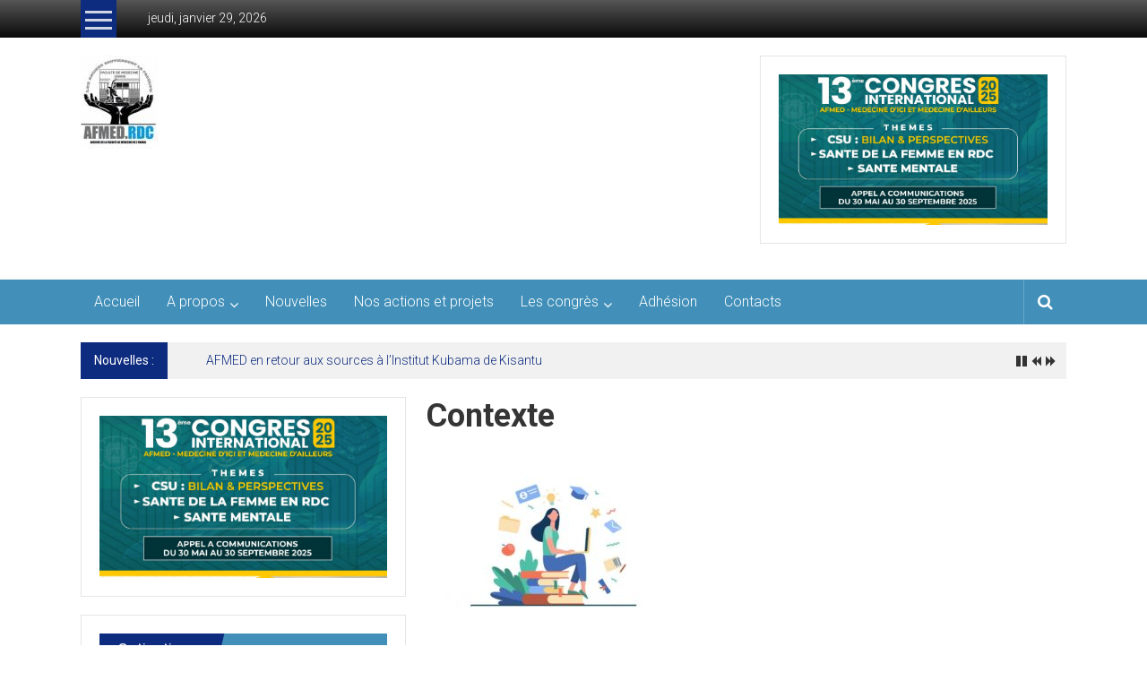

--- FILE ---
content_type: text/html; charset=UTF-8
request_url: https://afmed-unikin.com/contexte-dorganisation-du-7e-congres-de-lafmed/contexte/
body_size: 11080
content:

<!DOCTYPE html>
<html lang="fr-FR">
<head>
<meta charset="UTF-8">
<meta name="viewport" content="width=device-width, initial-scale=1">
<link rel="profile" href="http://gmpg.org/xfn/11">
<link rel="pingback" href="https://afmed-unikin.com/xmlrpc.php">

<meta name='robots' content='index, follow, max-image-preview:large, max-snippet:-1, max-video-preview:-1' />
	<style>img:is([sizes="auto" i], [sizes^="auto," i]) { contain-intrinsic-size: 3000px 1500px }</style>
	
	<!-- This site is optimized with the Yoast SEO plugin v26.3 - https://yoast.com/wordpress/plugins/seo/ -->
	<title>contexte - AFMED</title>
	<link rel="canonical" href="https://afmed-unikin.com/contexte-dorganisation-du-7e-congres-de-lafmed/contexte/" />
	<meta property="og:locale" content="fr_FR" />
	<meta property="og:type" content="article" />
	<meta property="og:title" content="contexte - AFMED" />
	<meta property="og:url" content="https://afmed-unikin.com/contexte-dorganisation-du-7e-congres-de-lafmed/contexte/" />
	<meta property="og:site_name" content="AFMED" />
	<meta property="og:image" content="https://afmed-unikin.com/contexte-dorganisation-du-7e-congres-de-lafmed/contexte" />
	<meta property="og:image:width" content="759" />
	<meta property="og:image:height" content="500" />
	<meta property="og:image:type" content="image/jpeg" />
	<script type="application/ld+json" class="yoast-schema-graph">{"@context":"https://schema.org","@graph":[{"@type":"WebPage","@id":"https://afmed-unikin.com/contexte-dorganisation-du-7e-congres-de-lafmed/contexte/","url":"https://afmed-unikin.com/contexte-dorganisation-du-7e-congres-de-lafmed/contexte/","name":"contexte - AFMED","isPartOf":{"@id":"https://afmed-unikin.com/#website"},"primaryImageOfPage":{"@id":"https://afmed-unikin.com/contexte-dorganisation-du-7e-congres-de-lafmed/contexte/#primaryimage"},"image":{"@id":"https://afmed-unikin.com/contexte-dorganisation-du-7e-congres-de-lafmed/contexte/#primaryimage"},"thumbnailUrl":"https://afmed-unikin.com/wp-content/uploads/2018/10/contexte.jpg","datePublished":"2020-10-17T19:15:49+00:00","breadcrumb":{"@id":"https://afmed-unikin.com/contexte-dorganisation-du-7e-congres-de-lafmed/contexte/#breadcrumb"},"inLanguage":"fr-FR","potentialAction":[{"@type":"ReadAction","target":["https://afmed-unikin.com/contexte-dorganisation-du-7e-congres-de-lafmed/contexte/"]}]},{"@type":"ImageObject","inLanguage":"fr-FR","@id":"https://afmed-unikin.com/contexte-dorganisation-du-7e-congres-de-lafmed/contexte/#primaryimage","url":"https://afmed-unikin.com/wp-content/uploads/2018/10/contexte.jpg","contentUrl":"https://afmed-unikin.com/wp-content/uploads/2018/10/contexte.jpg","width":759,"height":500},{"@type":"BreadcrumbList","@id":"https://afmed-unikin.com/contexte-dorganisation-du-7e-congres-de-lafmed/contexte/#breadcrumb","itemListElement":[{"@type":"ListItem","position":1,"name":"Accueil","item":"https://afmed-unikin.com/"},{"@type":"ListItem","position":2,"name":"CONTEXTE D’ORGANISATION DU 7e CONGRES DE L’AFMED","item":"https://afmed-unikin.com/contexte-dorganisation-du-7e-congres-de-lafmed/"},{"@type":"ListItem","position":3,"name":"contexte"}]},{"@type":"WebSite","@id":"https://afmed-unikin.com/#website","url":"https://afmed-unikin.com/","name":"AFMED","description":"Anciens de la faculté de Médecine","potentialAction":[{"@type":"SearchAction","target":{"@type":"EntryPoint","urlTemplate":"https://afmed-unikin.com/?s={search_term_string}"},"query-input":{"@type":"PropertyValueSpecification","valueRequired":true,"valueName":"search_term_string"}}],"inLanguage":"fr-FR"}]}</script>
	<!-- / Yoast SEO plugin. -->


<link rel='dns-prefetch' href='//code.jquery.com' />
<link rel='dns-prefetch' href='//fonts.googleapis.com' />
<link rel="alternate" type="application/rss+xml" title="AFMED &raquo; Flux" href="https://afmed-unikin.com/feed/" />
<link rel="alternate" type="application/rss+xml" title="AFMED &raquo; Flux des commentaires" href="https://afmed-unikin.com/comments/feed/" />
<script type="text/javascript">
/* <![CDATA[ */
window._wpemojiSettings = {"baseUrl":"https:\/\/s.w.org\/images\/core\/emoji\/16.0.1\/72x72\/","ext":".png","svgUrl":"https:\/\/s.w.org\/images\/core\/emoji\/16.0.1\/svg\/","svgExt":".svg","source":{"concatemoji":"https:\/\/afmed-unikin.com\/wp-includes\/js\/wp-emoji-release.min.js?ver=6.8.3"}};
/*! This file is auto-generated */
!function(s,n){var o,i,e;function c(e){try{var t={supportTests:e,timestamp:(new Date).valueOf()};sessionStorage.setItem(o,JSON.stringify(t))}catch(e){}}function p(e,t,n){e.clearRect(0,0,e.canvas.width,e.canvas.height),e.fillText(t,0,0);var t=new Uint32Array(e.getImageData(0,0,e.canvas.width,e.canvas.height).data),a=(e.clearRect(0,0,e.canvas.width,e.canvas.height),e.fillText(n,0,0),new Uint32Array(e.getImageData(0,0,e.canvas.width,e.canvas.height).data));return t.every(function(e,t){return e===a[t]})}function u(e,t){e.clearRect(0,0,e.canvas.width,e.canvas.height),e.fillText(t,0,0);for(var n=e.getImageData(16,16,1,1),a=0;a<n.data.length;a++)if(0!==n.data[a])return!1;return!0}function f(e,t,n,a){switch(t){case"flag":return n(e,"\ud83c\udff3\ufe0f\u200d\u26a7\ufe0f","\ud83c\udff3\ufe0f\u200b\u26a7\ufe0f")?!1:!n(e,"\ud83c\udde8\ud83c\uddf6","\ud83c\udde8\u200b\ud83c\uddf6")&&!n(e,"\ud83c\udff4\udb40\udc67\udb40\udc62\udb40\udc65\udb40\udc6e\udb40\udc67\udb40\udc7f","\ud83c\udff4\u200b\udb40\udc67\u200b\udb40\udc62\u200b\udb40\udc65\u200b\udb40\udc6e\u200b\udb40\udc67\u200b\udb40\udc7f");case"emoji":return!a(e,"\ud83e\udedf")}return!1}function g(e,t,n,a){var r="undefined"!=typeof WorkerGlobalScope&&self instanceof WorkerGlobalScope?new OffscreenCanvas(300,150):s.createElement("canvas"),o=r.getContext("2d",{willReadFrequently:!0}),i=(o.textBaseline="top",o.font="600 32px Arial",{});return e.forEach(function(e){i[e]=t(o,e,n,a)}),i}function t(e){var t=s.createElement("script");t.src=e,t.defer=!0,s.head.appendChild(t)}"undefined"!=typeof Promise&&(o="wpEmojiSettingsSupports",i=["flag","emoji"],n.supports={everything:!0,everythingExceptFlag:!0},e=new Promise(function(e){s.addEventListener("DOMContentLoaded",e,{once:!0})}),new Promise(function(t){var n=function(){try{var e=JSON.parse(sessionStorage.getItem(o));if("object"==typeof e&&"number"==typeof e.timestamp&&(new Date).valueOf()<e.timestamp+604800&&"object"==typeof e.supportTests)return e.supportTests}catch(e){}return null}();if(!n){if("undefined"!=typeof Worker&&"undefined"!=typeof OffscreenCanvas&&"undefined"!=typeof URL&&URL.createObjectURL&&"undefined"!=typeof Blob)try{var e="postMessage("+g.toString()+"("+[JSON.stringify(i),f.toString(),p.toString(),u.toString()].join(",")+"));",a=new Blob([e],{type:"text/javascript"}),r=new Worker(URL.createObjectURL(a),{name:"wpTestEmojiSupports"});return void(r.onmessage=function(e){c(n=e.data),r.terminate(),t(n)})}catch(e){}c(n=g(i,f,p,u))}t(n)}).then(function(e){for(var t in e)n.supports[t]=e[t],n.supports.everything=n.supports.everything&&n.supports[t],"flag"!==t&&(n.supports.everythingExceptFlag=n.supports.everythingExceptFlag&&n.supports[t]);n.supports.everythingExceptFlag=n.supports.everythingExceptFlag&&!n.supports.flag,n.DOMReady=!1,n.readyCallback=function(){n.DOMReady=!0}}).then(function(){return e}).then(function(){var e;n.supports.everything||(n.readyCallback(),(e=n.source||{}).concatemoji?t(e.concatemoji):e.wpemoji&&e.twemoji&&(t(e.twemoji),t(e.wpemoji)))}))}((window,document),window._wpemojiSettings);
/* ]]> */
</script>
<style id='wp-emoji-styles-inline-css' type='text/css'>

	img.wp-smiley, img.emoji {
		display: inline !important;
		border: none !important;
		box-shadow: none !important;
		height: 1em !important;
		width: 1em !important;
		margin: 0 0.07em !important;
		vertical-align: -0.1em !important;
		background: none !important;
		padding: 0 !important;
	}
</style>
<link rel='stylesheet' id='wpzoom-social-icons-block-style-css' href='https://afmed-unikin.com/wp-content/plugins/social-icons-widget-by-wpzoom/block/dist/style-wpzoom-social-icons.css?ver=4.5.1' type='text/css' media='all' />
<style id='pdfemb-pdf-embedder-viewer-style-inline-css' type='text/css'>
.wp-block-pdfemb-pdf-embedder-viewer{max-width:none}

</style>
<link rel='stylesheet' id='ctf_styles-css' href='https://afmed-unikin.com/wp-content/plugins/custom-twitter-feeds/css/ctf-styles.min.css?ver=2.3.1' type='text/css' media='all' />
<link rel='stylesheet' id='ufb-custom-select-css-css' href='https://afmed-unikin.com/wp-content/plugins/ultimate-form-builder/css/jquery.selectbox.css?ver=1.1.5' type='text/css' media='all' />
<link rel='stylesheet' id='ufb-font-css-css' href='https://afmed-unikin.com/wp-content/plugins/ultimate-form-builder/css/font-awesome.min.css?ver=1.1.5' type='text/css' media='all' />
<link rel='stylesheet' id='ufb-jquery-ui-css' href='//code.jquery.com/ui/1.11.4/themes/smoothness/jquery-ui.css?ver=1.1.5' type='text/css' media='all' />
<link rel='stylesheet' id='ufb-front-css-css' href='https://afmed-unikin.com/wp-content/plugins/ultimate-form-builder/css/frontend.css?ver=1.1.5' type='text/css' media='all' />
<link rel='stylesheet' id='ufb-fileuploader-animation-css' href='https://afmed-unikin.com/wp-content/plugins/ultimate-form-builder/css/loading-animation.css?ver=6.8.3' type='text/css' media='all' />
<link rel='stylesheet' id='ufb-fileuploader-css' href='https://afmed-unikin.com/wp-content/plugins/ultimate-form-builder/css/fileuploader.css?ver=6.8.3' type='text/css' media='all' />
<link rel='stylesheet' id='colornews_google_fonts-css' href='//fonts.googleapis.com/css?family=Roboto%3A400%2C300%2C700%2C900&#038;ver=6.8.3' type='text/css' media='all' />
<link rel='stylesheet' id='colornews-style-css' href='https://afmed-unikin.com/wp-content/themes/colornews-pro/style.css?ver=6.8.3' type='text/css' media='all' />
<link rel='stylesheet' id='colornews-fontawesome-css' href='https://afmed-unikin.com/wp-content/themes/colornews-pro/font-awesome/css/font-awesome.min.css?ver=4.4.0' type='text/css' media='all' />
<link rel='stylesheet' id='wpzoom-social-icons-socicon-css' href='https://afmed-unikin.com/wp-content/plugins/social-icons-widget-by-wpzoom/assets/css/wpzoom-socicon.css?ver=1745073612' type='text/css' media='all' />
<link rel='stylesheet' id='wpzoom-social-icons-genericons-css' href='https://afmed-unikin.com/wp-content/plugins/social-icons-widget-by-wpzoom/assets/css/genericons.css?ver=1745073612' type='text/css' media='all' />
<link rel='stylesheet' id='wpzoom-social-icons-academicons-css' href='https://afmed-unikin.com/wp-content/plugins/social-icons-widget-by-wpzoom/assets/css/academicons.min.css?ver=1745073612' type='text/css' media='all' />
<link rel='stylesheet' id='wpzoom-social-icons-font-awesome-3-css' href='https://afmed-unikin.com/wp-content/plugins/social-icons-widget-by-wpzoom/assets/css/font-awesome-3.min.css?ver=1745073612' type='text/css' media='all' />
<link rel='stylesheet' id='dashicons-css' href='https://afmed-unikin.com/wp-includes/css/dashicons.min.css?ver=6.8.3' type='text/css' media='all' />
<link rel='stylesheet' id='wpzoom-social-icons-styles-css' href='https://afmed-unikin.com/wp-content/plugins/social-icons-widget-by-wpzoom/assets/css/wpzoom-social-icons-styles.css?ver=1745073612' type='text/css' media='all' />
<link rel='preload' as='font'  id='wpzoom-social-icons-font-academicons-woff2-css' href='https://afmed-unikin.com/wp-content/plugins/social-icons-widget-by-wpzoom/assets/font/academicons.woff2?v=1.9.2'  type='font/woff2' crossorigin />
<link rel='preload' as='font'  id='wpzoom-social-icons-font-fontawesome-3-woff2-css' href='https://afmed-unikin.com/wp-content/plugins/social-icons-widget-by-wpzoom/assets/font/fontawesome-webfont.woff2?v=4.7.0'  type='font/woff2' crossorigin />
<link rel='preload' as='font'  id='wpzoom-social-icons-font-genericons-woff-css' href='https://afmed-unikin.com/wp-content/plugins/social-icons-widget-by-wpzoom/assets/font/Genericons.woff'  type='font/woff' crossorigin />
<link rel='preload' as='font'  id='wpzoom-social-icons-font-socicon-woff2-css' href='https://afmed-unikin.com/wp-content/plugins/social-icons-widget-by-wpzoom/assets/font/socicon.woff2?v=4.5.1'  type='font/woff2' crossorigin />
<script type="text/javascript" src="https://afmed-unikin.com/wp-includes/js/jquery/jquery.min.js?ver=3.7.1" id="jquery-core-js"></script>
<script type="text/javascript" src="https://afmed-unikin.com/wp-includes/js/jquery/jquery-migrate.min.js?ver=3.4.1" id="jquery-migrate-js"></script>
<script type="text/javascript" src="https://afmed-unikin.com/wp-content/plugins/captcha-bank/assets/global/plugins/custom/js/front-end-script.js?ver=6.8.3" id="captcha-bank-front-end-script.js-js"></script>
<script type="text/javascript" src="https://afmed-unikin.com/wp-content/plugins/ultimate-form-builder/js/fileuploader.js?ver=1.1.5" id="ufb-fileuploader-js"></script>
<script type="text/javascript" src="https://afmed-unikin.com/wp-content/plugins/ultimate-form-builder/js/jquery.selectbox-0.2.min.js?ver=1.1.5" id="ufb-custom-select-js-js"></script>
<script type="text/javascript" src="https://afmed-unikin.com/wp-includes/js/jquery/ui/core.min.js?ver=1.13.3" id="jquery-ui-core-js"></script>
<script type="text/javascript" src="https://afmed-unikin.com/wp-includes/js/jquery/ui/mouse.min.js?ver=1.13.3" id="jquery-ui-mouse-js"></script>
<script type="text/javascript" src="https://afmed-unikin.com/wp-includes/js/jquery/ui/slider.min.js?ver=1.13.3" id="jquery-ui-slider-js"></script>
<script type="text/javascript" src="https://afmed-unikin.com/wp-content/plugins/ultimate-form-builder/js/jquery-ui-touchpad.js?ver=1.1.5" id="ufb-touch-ui-js"></script>
<script type="text/javascript" src="https://afmed-unikin.com/wp-includes/js/jquery/ui/datepicker.min.js?ver=1.13.3" id="jquery-ui-datepicker-js"></script>
<script type="text/javascript" id="jquery-ui-datepicker-js-after">
/* <![CDATA[ */
jQuery(function(jQuery){jQuery.datepicker.setDefaults({"closeText":"Fermer","currentText":"Aujourd\u2019hui","monthNames":["janvier","f\u00e9vrier","mars","avril","mai","juin","juillet","ao\u00fbt","septembre","octobre","novembre","d\u00e9cembre"],"monthNamesShort":["Jan","F\u00e9v","Mar","Avr","Mai","Juin","Juil","Ao\u00fbt","Sep","Oct","Nov","D\u00e9c"],"nextText":"Suivant","prevText":"Pr\u00e9c\u00e9dent","dayNames":["dimanche","lundi","mardi","mercredi","jeudi","vendredi","samedi"],"dayNamesShort":["dim","lun","mar","mer","jeu","ven","sam"],"dayNamesMin":["D","L","M","M","J","V","S"],"dateFormat":"d MM yy","firstDay":1,"isRTL":false});});
/* ]]> */
</script>
<script type="text/javascript" id="ufb-front-js-js-extra">
/* <![CDATA[ */
var frontend_js_obj = {"default_error_message":"This field is required","ajax_url":"https:\/\/afmed-unikin.com\/wp-admin\/admin-ajax.php","ajax_nonce":"2bfe840618","preview_img":"https:\/\/afmed-unikin.com\/wp-content\/plugins\/ultimate-form-builder\/images\/no-preview.png"};
/* ]]> */
</script>
<script type="text/javascript" src="https://afmed-unikin.com/wp-content/plugins/ultimate-form-builder/js/frontend.js?ver=1.1.5" id="ufb-front-js-js"></script>
<link rel="https://api.w.org/" href="https://afmed-unikin.com/wp-json/" /><link rel="alternate" title="JSON" type="application/json" href="https://afmed-unikin.com/wp-json/wp/v2/media/6182" /><link rel="EditURI" type="application/rsd+xml" title="RSD" href="https://afmed-unikin.com/xmlrpc.php?rsd" />
<meta name="generator" content="WordPress 6.8.3" />
<link rel='shortlink' href='https://afmed-unikin.com/?p=6182' />
<link rel="alternate" title="oEmbed (JSON)" type="application/json+oembed" href="https://afmed-unikin.com/wp-json/oembed/1.0/embed?url=https%3A%2F%2Fafmed-unikin.com%2Fcontexte-dorganisation-du-7e-congres-de-lafmed%2Fcontexte%2F" />
<link rel="alternate" title="oEmbed (XML)" type="text/xml+oembed" href="https://afmed-unikin.com/wp-json/oembed/1.0/embed?url=https%3A%2F%2Fafmed-unikin.com%2Fcontexte-dorganisation-du-7e-congres-de-lafmed%2Fcontexte%2F&#038;format=xml" />
<!-- AFMED Internal Styles --><style type="text/css"> .home-slider-wrapper .slider-btn a:hover,.random-hover-link a:hover,.widget_featured_posts_style_six .bx-prev, .widget_featured_posts_style_six .bx-next, .widget_featured_posts_style_eight .bx-prev, .widget_featured_posts_style_eight .bx-next,.tabbed-widget .tabs:hover, .tabbed-widget .tabs.active{background:#0e2c7f;border:1px solid #0e2c7f}#site-navigation ul>li.current-menu-ancestor,#site-navigation ul>li.current-menu-item,#site-navigation ul>li.current-menu-parent,#site-navigation ul>li:hover,.block-title,.bottom-header-wrapper .home-icon a:hover,.home .bottom-header-wrapper .home-icon a,.breaking-news-title,.bttn:hover,.carousel-slider-wrapper .bx-controls a,.cat-links a,.category-menu,.category-menu ul.sub-menu,.category-toggle-block,.error,.home-slider .bx-pager a.active,.home-slider .bx-pager a:hover,.navigation .nav-links a:hover,.post .more-link:hover,.random-hover-link a:hover,.search-box,.search-icon:hover,.share-wrap:hover,button,input[type=button]:hover,input[type=reset]:hover,input[type=submit]:hover{background:#0e2c7f}a{color:#0e2c7f}.entry-footer a:hover{color:#0e2c7f}#bottom-footer .copy-right a:hover,#top-footer .widget a:hover,#top-footer .widget a:hover:before,#top-footer .widget li:hover:before,.below-entry-meta span:hover a,.below-entry-meta span:hover i,.caption-title a:hover,.comment .comment-reply-link:hover,.entry-btn a:hover,.entry-title a:hover,.num-404,.tag-cloud-wrap a:hover,.top-menu-wrap ul li.current-menu-ancestor>a,.top-menu-wrap ul li.current-menu-item>a,.top-menu-wrap ul li.current-menu-parent>a,.top-menu-wrap ul li:hover>a,.widget a:hover,.widget a:hover::before{color:#0e2c7f}#top-footer .block-title{border-bottom:1px solid #0e2c7f}#site-navigation .menu-toggle:hover,.sub-toggle{background:#0e2c7f}.colornews_random_post .random-hover-link a:hover{background:#0e2c7f none repeat scroll 0 0;border:1px solid #0e2c7f}#site-title a:hover{color:#0e2c7f}a#scroll-up i,.featured-widget-six-title-wrap .entry-title a:hover, .featured-widget-title-wrap .entry-title a:hover{color:#0e2c7f}.page-header .page-title{border-bottom:3px solid #0e2c7f;color:#0e2c7f}.tabbed-widget .tabs.active::after{border-top: 5px solid #0e2c7f;color:#0e2c7f}@media (max-width: 768px) {    #site-navigation ul > li:hover > a, #site-navigation ul > li.current-menu-item > a,#site-navigation ul > li.current-menu-ancestor > a,#site-navigation ul > li.current-menu-parent > a {background:#0e2c7f}}</style><style type="text/css" id="custom-background-css">
body.custom-background { background-image: url("https://afmed-unikin.com/wp-content/themes/colornews-pro/img/bg-pattern.jpg"); background-position: left top; background-size: auto; background-repeat: repeat; background-attachment: scroll; }
</style>
	<link rel="icon" href="https://afmed-unikin.com/wp-content/uploads/2020/05/cropped-logo-afmed-32x32.jpg" sizes="32x32" />
<link rel="icon" href="https://afmed-unikin.com/wp-content/uploads/2020/05/cropped-logo-afmed-192x192.jpg" sizes="192x192" />
<link rel="apple-touch-icon" href="https://afmed-unikin.com/wp-content/uploads/2020/05/cropped-logo-afmed-180x180.jpg" />
<meta name="msapplication-TileImage" content="https://afmed-unikin.com/wp-content/uploads/2020/05/cropped-logo-afmed-270x270.jpg" />
</head>

<body class="attachment wp-singular attachment-template-default single single-attachment postid-6182 attachmentid-6182 attachment-jpeg custom-background wp-theme-colornews-pro metaslider-plugin left-sidebar wide group-blog">
<div id="page" class="hfeed site">
   	<a class="skip-link screen-reader-text" href="#content">Skip to content</a>

	<header id="masthead" class="site-header" role="banner">
		<div class="top-header-wrapper clearfix">
         <div class="tg-container">
            <div class="tg-inner-wrap">
                                                      <div class="category-toogle-wrap">
                        <div class="category-toggle-block">
                           <span class="toggle-bar"></span>
                           <span class="toggle-bar"></span>
                           <span class="toggle-bar"></span>
                        </div>
                                             </div><!-- .category-toogle-wrap end -->
                                    <div class="top-menu-wrap">
                        <div class="date-in-header">
      jeudi, janvier 29, 2026   </div>
                  </div>
                                             </div><!-- .tg-inner-wrap end -->
         </div><!-- .tg-container end -->
         		</div><!-- .top-header-wrapper end  -->

            <div class="middle-header-wrapper  clearfix">
         <div class="tg-container">
            <div class="tg-inner-wrap">
                              <div class="logo">
                     <a href="https://afmed-unikin.com/" title="AFMED" rel="home"><img src="http://afmed-unikin.com/wp-content/uploads/2020/10/logo-afmed-2020.jpg" alt="AFMED"></a>
                  </div><!-- #logo -->
                              <div id="header-text" class="screen-reader-text">
                                       <h3 id="site-title">
                        <a href="https://afmed-unikin.com/" title="AFMED" rel="home">AFMED</a>
                     </h3>
                                                         <p id="site-description">Anciens de la faculté de Médecine</p>
                                    <!-- #site-description -->
               </div><!-- #header-text -->

               <div class="header-advertise">
                  <aside id="media_image-4" class="widget widget_media_image"><img width="300" height="168" src="https://afmed-unikin.com/wp-content/uploads/2025/08/13congres_new-300x168.jpg" class="image wp-image-6744  attachment-medium size-medium" alt="" style="max-width: 100%; height: auto;" decoding="async" fetchpriority="high" srcset="https://afmed-unikin.com/wp-content/uploads/2025/08/13congres_new-300x168.jpg 300w, https://afmed-unikin.com/wp-content/uploads/2025/08/13congres_new-1030x578.jpg 1030w, https://afmed-unikin.com/wp-content/uploads/2025/08/13congres_new-768x431.jpg 768w, https://afmed-unikin.com/wp-content/uploads/2025/08/13congres_new-1536x862.jpg 1536w, https://afmed-unikin.com/wp-content/uploads/2025/08/13congres_new-715x400.jpg 715w, https://afmed-unikin.com/wp-content/uploads/2025/08/13congres_new.jpg 1626w" sizes="(max-width: 300px) 100vw, 300px" /></aside>               </div><!-- .header-advertise end -->
            </div><!-- .tg-inner-wrap end -->
         </div><!-- .tg-container end -->
      </div><!-- .middle-header-wrapper end -->

      
      <div class="bottom-header-wrapper clearfix">
         <div class="bottom-arrow-wrap">
            <div class="tg-container">
               <div class="tg-inner-wrap">
                                    <nav id="site-navigation" class="main-navigation clearfix" role="navigation">
                     <div class="menu-toggle hide">Menu</div>
                     <ul id="nav" class="menu"><li id="menu-item-6148" class="menu-item menu-item-type-custom menu-item-object-custom menu-item-home menu-item-6148"><a href="http://afmed-unikin.com/">Accueil</a></li>
<li id="menu-item-945" class="menu-item menu-item-type-custom menu-item-object-custom menu-item-has-children menu-item-945"><a href="http://#">A propos</a>
<ul class="sub-menu">
	<li id="menu-item-948" class="menu-item menu-item-type-post_type menu-item-object-page menu-item-948"><a href="https://afmed-unikin.com/bureaux-afmed/">Les bureaux de l’AFMED</a></li>
	<li id="menu-item-946" class="menu-item menu-item-type-post_type menu-item-object-page menu-item-946"><a href="https://afmed-unikin.com/plan-strategique/">Plan stratégique</a></li>
	<li id="menu-item-947" class="menu-item menu-item-type-post_type menu-item-object-page menu-item-947"><a href="https://afmed-unikin.com/pourquoi-nous-rejoindre/">Pourquoi nous rejoindre</a></li>
	<li id="menu-item-1092" class="menu-item menu-item-type-taxonomy menu-item-object-category menu-item-1092"><a href="https://afmed-unikin.com/rubrique/plan-operationnel/">PLAN OPERATIONNEL</a></li>
	<li id="menu-item-900" class="menu-item menu-item-type-post_type menu-item-object-page menu-item-900"><a href="https://afmed-unikin.com/qui-sommes-nous/">Qui sommes nous ?</a></li>
	<li id="menu-item-953" class="menu-item menu-item-type-post_type menu-item-object-page menu-item-953"><a href="https://afmed-unikin.com/statuts-de-lassociation/">Statuts de l’association</a></li>
</ul>
</li>
<li id="menu-item-2161" class="menu-item menu-item-type-taxonomy menu-item-object-category menu-item-2161"><a href="https://afmed-unikin.com/rubrique/nouvelles/">Nouvelles</a></li>
<li id="menu-item-902" class="menu-item menu-item-type-taxonomy menu-item-object-category menu-item-902"><a href="https://afmed-unikin.com/rubrique/nos-actions-projets/">Nos actions et projets</a></li>
<li id="menu-item-1934" class="menu-item menu-item-type-custom menu-item-object-custom menu-item-has-children menu-item-1934"><a href="http://#">Les congrès</a>
<ul class="sub-menu">
	<li id="menu-item-6564" class="menu-item menu-item-type-post_type menu-item-object-page menu-item-6564"><a href="https://afmed-unikin.com/enregistrement-au-congres-de-lafmed-2023/">Enregistrement au Congrès de l’AFMED 2023</a></li>
	<li id="menu-item-904" class="menu-item menu-item-type-taxonomy menu-item-object-category menu-item-904"><a href="https://afmed-unikin.com/rubrique/congres/">Infos du congrès</a></li>
	<li id="menu-item-1935" class="menu-item menu-item-type-custom menu-item-object-custom menu-item-1935"><a href="http://www.afmed-unikin.com/les-presentations-dans-le-congres-de-lafmed/">Les présentations du congrès</a></li>
</ul>
</li>
<li id="menu-item-906" class="menu-item menu-item-type-post_type menu-item-object-page menu-item-906"><a href="https://afmed-unikin.com/formulaire-dadhesion/">Adhésion</a></li>
<li id="menu-item-909" class="menu-item menu-item-type-post_type menu-item-object-page menu-item-909"><a href="https://afmed-unikin.com/contacts/">Contacts</a></li>
</ul>                  </nav><!-- .nav end -->
                                       <div class="share-search-wrap">
                        <div class="home-search">
                                                         <div class="search-icon">
                                 <i class="fa fa-search"></i>
                              </div>
                              <div class="search-box">
                                 <div class="close">&times;</div>
                                 <form role="search" action="https://afmed-unikin.com/" class="searchform" method="get">
   <input type="text" placeholder="Entre le mot de recherche" class="search-field" value="" name="s">
   <button class="searchsubmit" name="submit" type="submit"><i class="fa fa-search"></i></button>
</form>                              </div>
                                                                              </div> <!-- home-search-end -->
                     </div>
                                 </div><!-- #tg-inner-wrap -->
            </div><!-- #tg-container -->
         </div><!-- #bottom-arrow-wrap -->
      </div><!-- #bottom-header-wrapper -->

      
         <div id="breaking-news" class="clearfix">
      <div class="tg-container">
         <div class="tg-inner-wrap">
            <div class="breaking-news-wrapper clearfix">
               <div class="breaking-news-title">Nouvelles :</div>
               <ul id="typing">
                                       <li>
                        <a href="https://afmed-unikin.com/afmed-en-retour-aux-sources-a-linstitut-kubama-de-kisantu/" title="AFMED en retour aux sources à l’Institut Kubama de Kisantu">AFMED en retour aux sources à l’Institut Kubama de Kisantu</a>
                     </li>
                                       <li>
                        <a href="https://afmed-unikin.com/13%e1%b5%89-congres-international-de-lafmed-quatre-jours-pour-penser-la-medecine-daujourdhui-et-de-demain/" title="13ᵉ Congrès international de l’AFMED : quatre jours pour penser la médecine d’aujourd’hui et de demain">13ᵉ Congrès international de l’AFMED : quatre jours pour penser la médecine d’aujourd’hui et de demain</a>
                     </li>
                                       <li>
                        <a href="https://afmed-unikin.com/appel-communications-13-congres-international-de-afmed/" title="Appel à communications, 13ᵉ Congrès International de l’AFMED">Appel à communications, 13ᵉ Congrès International de l’AFMED</a>
                     </li>
                                       <li>
                        <a href="https://afmed-unikin.com/defibrillateurs-implantables-lignes-directrices-et-indications/" title="DEFIBRILLATEURS IMPLANTABLES: LIGNES DIRECTRICES ET INDICATIONS">DEFIBRILLATEURS IMPLANTABLES: LIGNES DIRECTRICES ET INDICATIONS</a>
                     </li>
                                       <li>
                        <a href="https://afmed-unikin.com/cardiomyopathies-hypertrophiques-et-mort-subite/" title="Cardiomyopathies hypertrophiques et mort subite">Cardiomyopathies hypertrophiques et mort subite</a>
                     </li>
                                 </ul>
            </div>
         </div>
      </div>
   </div>
   	</header><!-- #masthead -->
      
   
	<div id="main" class="clearfix">
      <div class="tg-container">
         <div class="tg-inner-wrap clearfix">
            <div id="main-content-section clearfix">
               <div id="primary">

            		
            			
<article id="post-6182" class="post-6182 attachment type-attachment status-inherit hentry">
   
   
   
   <div class="figure-cat-wrap ">
      
         </div>

   
	<span class="posted-on"><a href="https://afmed-unikin.com/contexte-dorganisation-du-7e-congres-de-lafmed/contexte/" title="20 h 15 min" rel="bookmark"><time class="entry-date published" datetime="2020-10-17T20:15:49+01:00">17 octobre 2020</time></a></span>
   <header class="entry-header">
      <h1 class="entry-title">
         contexte      </h1>
   </header>

   
	<div class="entry-content">
		<p class="attachment"><a href='https://afmed-unikin.com/wp-content/uploads/2018/10/contexte.jpg'><img decoding="async" width="300" height="198" src="https://afmed-unikin.com/wp-content/uploads/2018/10/contexte-300x198.jpg" class="attachment-medium size-medium" alt="" srcset="https://afmed-unikin.com/wp-content/uploads/2018/10/contexte-300x198.jpg 300w, https://afmed-unikin.com/wp-content/uploads/2018/10/contexte.jpg 759w" sizes="(max-width: 300px) 100vw, 300px" /></a></p>
			</div><!-- .entry-content -->

      </article><!-- #post-## -->
            				<nav class="navigation post-navigation clearfix" role="navigation">
		<h3 class="screen-reader-text">Post navigation</h3>
		<div class="nav-links">
			<div class="nav-previous"><a href="https://afmed-unikin.com/contexte-dorganisation-du-7e-congres-de-lafmed/" rel="prev">CONTEXTE D’ORGANISATION DU 7e CONGRES DE L’AFMED</a></div>		</div><!-- .nav-links -->
	</nav><!-- .navigation -->
	
                     
                     
            			
            		
               </div><!-- #primary end -->
               
<div id="secondary">
         
      <aside id="block-3" class="widget widget_block widget_media_image">
<figure class="wp-block-image size-full"><a href="https://afmed-unikin.com/wp-content/uploads/2024/07/affiche.jpg"><img decoding="async" src="https://afmed-unikin.com/wp-content/uploads/2025/08/13congres_new.jpg" alt="afmed" class="wp-image-6327"/></a></figure>
</aside><aside id="text-8" class="widget widget_text"><h3 class="widget-title title-block-wrap clearfix"><span class="block-title"><span>Cotisations</span></span></h3>			<div class="textwidget"><p>J&rsquo;adhère à l&rsquo;AFMED et je le soutiens</p>
<p><a href="https://afmed-unikin.com/cotisation-annuelle-afmed/">Voir les modalités</a></p>
</div>
		</aside><aside id="colornews_featured_post_style_nine_widget-2" class="widget widget_featured_posts_style_nine colornews_custom_widget">            <div class="tg-block-wrapper clearfix">
         <h3 class="widget-title title-block-wrap clearfix"><span class="block-title" style="background-color:;"><span>Rapport des travaux de la Commission de Révision des Textes Statutaires de l’AFMED en sigle COMREV.</span></span><a href="https://afmed-unikin.com/rubrique/rapports/" class="view-all-link">Voir tout</a></h3>                     <div class="single-article clearfix">
                              <div class="article-content">
                  <h3 class="entry-title">
                     <a href="https://afmed-unikin.com/rapport-des-travaux-de-la-commission-de-revision-des-textes-statutaires-de-lafmed-en-sigle-comrev/" title="Rapport des travaux de la Commission de Révision des Textes Statutaires de l’AFMED en sigle COMREV.">Rapport des travaux de la Commission de Révision des Textes Statutaires de l’AFMED en sigle COMREV.</a>
                  </h3>
                  <div class="below-entry-meta">
                     <span class="posted-on"><a href="https://afmed-unikin.com/rapport-des-travaux-de-la-commission-de-revision-des-textes-statutaires-de-lafmed-en-sigle-comrev/" title="9 h 10 min" rel="bookmark"><i class="fa fa-calendar-o"></i> <time class="entry-date published" datetime="2021-11-05T09:10:05+01:00">5 novembre 2021</time></a></span>                     <span class="byline"><span class="author vcard"><i class="fa fa-user"></i><a class="url fn n" href="https://afmed-unikin.com/author/afmedu/" title="Afmed unikin">Afmed unikin</a></span></span>
                     <span class="comments"><i class="fa fa-comment"></i><span>Commentaires fermés<span class="screen-reader-text"> sur Rapport des travaux de la Commission de Révision des Textes Statutaires de l’AFMED en sigle COMREV.</span></span></span>
                  </div>
                  <div class="entry-content"><p>Rapport des travaux de la Commission de Révision des Textes Statutaires de l’AFMED en sigle COMREV. Dans ce rapport, nous restituons au Bureau et</p>
</div>
               </div>
            </div>
               </div>
      </aside><aside id="colornews_featured_post_style_three_widget-3" class="widget widget_featured_posts_style_three colornews_custom_widget">      <div class="magazine-block-2">
         <div class="tg-block-wrapper clearfix">
            <h3 class="widget-title title-block-wrap clearfix"><span class="block-title" style="background-color:;"><span>Nos activités</span></span><a href="https://afmed-unikin.com/rubrique/activites-afmed/" class="view-all-link">Voir tout</a></h3>            <div class="featured-post-wrapper clearfix">
                                                   <div class="first-post">                     <div class="single-article clearfix">
                        <figure><a href="https://afmed-unikin.com/lafmed-a-organise-une-soiree-caritative/" title="L&rsquo;Afmed à organisé une soirée caritative"><img width="345" height="265" src="https://afmed-unikin.com/wp-content/uploads/2022/11/caritative-soiree-345x265.jpeg" class="attachment-colornews-featured-post-medium size-colornews-featured-post-medium wp-post-image" alt="L&rsquo;Afmed à organisé une soirée caritative" title="L&rsquo;Afmed à organisé une soirée caritative" decoding="async" loading="lazy" /></a><div class="category-collection"><span class="cat-links"><a href="https://afmed-unikin.com/rubrique/activites-afmed/"  rel="category tag">Activités de l'AFMED</a></span>&nbsp;</div></figure>                        <div class="article-content">
                           <h3 class="entry-title">
                              <a href="https://afmed-unikin.com/lafmed-a-organise-une-soiree-caritative/" title="L&rsquo;Afmed à organisé une soirée caritative">L&rsquo;Afmed à organisé une soirée caritative</a>
                           </h3>
                                                      <div class="below-entry-meta ">
                              <span class="posted-on"><a href="https://afmed-unikin.com/lafmed-a-organise-une-soiree-caritative/" title="3 h 56 min" rel="bookmark"><i class="fa fa-calendar-o"></i> <time class="entry-date published" datetime="2022-11-14T03:56:58+01:00">14 novembre 2022</time></a></span>                              <span class="byline"><span class="author vcard"><i class="fa fa-user"></i><a class="url fn n" href="https://afmed-unikin.com/author/afmedu/" title="Afmed unikin">Afmed unikin</a></span></span>
                              <span class="comments"><i class="fa fa-comment"></i><span>Commentaires fermés<span class="screen-reader-text"> sur L&rsquo;Afmed à organisé une soirée caritative</span></span></span>
                           </div>
                                                      <div class="entry-content">
                              <p>vendredi 11 novembre 2022, L&rsquo;Afmed à organisé une soirée caritative. Les fonds récoltés seront remis à la Faculté de médecine, aux cliniques universitaires et</p>
                           </div>
                           <div class="entry-btn">
                              <a href="https://afmed-unikin.com/lafmed-a-organise-une-soiree-caritative/">Lire plus <i class="fa fa-angle-double-right"></i></a>
                           </div>
                                                   </div>
                     </div>
                  </div>                                                   <div class="following-post">                     <div class="single-article clearfix">
                        <figure><a href="https://afmed-unikin.com/preparatif-pour-le-prochain-congres-au-mois-de-novembre-2021/" title="Préparatif pour le prochain congrès au mois de novembre 2021"><img width="115" height="73" src="https://afmed-unikin.com/wp-content/uploads/2021/05/visite_afmed11-115x73.jpg" class="attachment-colornews-featured-post-small size-colornews-featured-post-small wp-post-image" alt="Préparatif pour le prochain congrès au mois de novembre 2021" title="Préparatif pour le prochain congrès au mois de novembre 2021" decoding="async" loading="lazy" /></a></figure>                        <div class="article-content">
                           <h3 class="entry-title">
                              <a href="https://afmed-unikin.com/preparatif-pour-le-prochain-congres-au-mois-de-novembre-2021/" title="Préparatif pour le prochain congrès au mois de novembre 2021">Préparatif pour le prochain congrès au mois de novembre 2021</a>
                           </h3>
                                                      <div class="below-entry-meta ">
                              <span class="posted-on"><a href="https://afmed-unikin.com/preparatif-pour-le-prochain-congres-au-mois-de-novembre-2021/" title="12 h 51 min" rel="bookmark"><i class="fa fa-calendar-o"></i> <time class="entry-date published" datetime="2021-05-14T12:51:57+01:00">14 mai 2021</time></a></span>                              <span class="byline"><span class="author vcard"><i class="fa fa-user"></i><a class="url fn n" href="https://afmed-unikin.com/author/admin/" title="admin">admin</a></span></span>
                              <span class="comments"><i class="fa fa-comment"></i><span>Commentaires fermés<span class="screen-reader-text"> sur Préparatif pour le prochain congrès au mois de novembre 2021</span></span></span>
                           </div>
                                                   </div>
                     </div>
                                                                                          <div class="single-article clearfix">
                        <figure><a href="https://afmed-unikin.com/photo-de-la-premiere-journee-du-7eme-congres-de-lafmed/" title="Photo de la première journée du 7ème Congrès de l&rsquo;AFMED"><img width="115" height="73" src="https://afmed-unikin.com/wp-content/uploads/2018/11/DSC9038-115x73.jpg" class="attachment-colornews-featured-post-small size-colornews-featured-post-small wp-post-image" alt="Photo de la première journée du 7ème Congrès de l&rsquo;AFMED" title="Photo de la première journée du 7ème Congrès de l&rsquo;AFMED" decoding="async" loading="lazy" /></a></figure>                        <div class="article-content">
                           <h3 class="entry-title">
                              <a href="https://afmed-unikin.com/photo-de-la-premiere-journee-du-7eme-congres-de-lafmed/" title="Photo de la première journée du 7ème Congrès de l&rsquo;AFMED">Photo de la première journée du 7ème Congrès de l&rsquo;AFMED</a>
                           </h3>
                                                      <div class="below-entry-meta ">
                              <span class="posted-on"><a href="https://afmed-unikin.com/photo-de-la-premiere-journee-du-7eme-congres-de-lafmed/" title="7 h 18 min" rel="bookmark"><i class="fa fa-calendar-o"></i> <time class="entry-date published" datetime="2018-11-10T07:18:45+01:00">10 novembre 2018</time></a></span>                              <span class="byline"><span class="author vcard"><i class="fa fa-user"></i><a class="url fn n" href="https://afmed-unikin.com/author/admin/" title="admin">admin</a></span></span>
                              <span class="comments"><i class="fa fa-comment"></i><span>Commentaires fermés<span class="screen-reader-text"> sur Photo de la première journée du 7ème Congrès de l&rsquo;AFMED</span></span></span>
                           </div>
                                                   </div>
                     </div>
                                                                                          <div class="single-article clearfix">
                        <figure><a href="https://afmed-unikin.com/le-7eme-congres-international-des-anciens-de-la-faculte-de-medecine-de-lunikin-afmed-unikin-a-vecu/" title="Le 7ème congrès international des anciens de la faculté de médecine de l’Unikin (Afmed/Unikin) a vécu"><img width="115" height="73" src="https://afmed-unikin.com/wp-content/uploads/2018/11/afmed-brevet-115x73.jpg" class="attachment-colornews-featured-post-small size-colornews-featured-post-small wp-post-image" alt="Le 7ème congrès international des anciens de la faculté de médecine de l’Unikin (Afmed/Unikin) a vécu" title="Le 7ème congrès international des anciens de la faculté de médecine de l’Unikin (Afmed/Unikin) a vécu" decoding="async" loading="lazy" /></a></figure>                        <div class="article-content">
                           <h3 class="entry-title">
                              <a href="https://afmed-unikin.com/le-7eme-congres-international-des-anciens-de-la-faculte-de-medecine-de-lunikin-afmed-unikin-a-vecu/" title="Le 7ème congrès international des anciens de la faculté de médecine de l’Unikin (Afmed/Unikin) a vécu">Le 7ème congrès international des anciens de la faculté de médecine de l’Unikin (Afmed/Unikin) a vécu</a>
                           </h3>
                                                      <div class="below-entry-meta ">
                              <span class="posted-on"><a href="https://afmed-unikin.com/le-7eme-congres-international-des-anciens-de-la-faculte-de-medecine-de-lunikin-afmed-unikin-a-vecu/" title="18 h 42 min" rel="bookmark"><i class="fa fa-calendar-o"></i> <time class="entry-date published" datetime="2018-11-08T18:42:25+01:00">8 novembre 2018</time></a></span>                              <span class="byline"><span class="author vcard"><i class="fa fa-user"></i><a class="url fn n" href="https://afmed-unikin.com/author/admin/" title="admin">admin</a></span></span>
                              <span class="comments"><i class="fa fa-comment"></i><span>Commentaires fermés<span class="screen-reader-text"> sur Le 7ème congrès international des anciens de la faculté de médecine de l’Unikin (Afmed/Unikin) a vécu</span></span></span>
                           </div>
                                                   </div>
                     </div>
                                 </div>            </div>
         </div>
      </div>
      </aside><aside id="nav_menu-6" class="widget widget_nav_menu"><h3 class="widget-title title-block-wrap clearfix"><span class="block-title"><span>Autres liens</span></span></h3><div class="menu-autre-lien-container"><ul id="menu-autre-lien" class="menu"><li id="menu-item-6155" class="menu-item menu-item-type-taxonomy menu-item-object-category menu-item-6155"><a href="https://afmed-unikin.com/rubrique/instant-dhumeurs/">Instant d&rsquo;humeurs</a></li>
<li id="menu-item-6156" class="menu-item menu-item-type-taxonomy menu-item-object-category menu-item-6156"><a href="https://afmed-unikin.com/rubrique/les-nouvelles-dalphonse/">Les nouvelles d&rsquo;Alphonse</a></li>
</ul></div></aside><aside id="nav_menu-7" class="widget widget_nav_menu"><div class="menu-presentation-container"><ul id="menu-presentation" class="menu"><li id="menu-item-6197" class="menu-item menu-item-type-taxonomy menu-item-object-category menu-item-6197"><a href="https://afmed-unikin.com/rubrique/les-presentations-du-congres-de-lafmed-2016/">Les présentations du Congrès de l&rsquo;AFMED 2016</a></li>
<li id="menu-item-6213" class="menu-item menu-item-type-taxonomy menu-item-object-category menu-item-6213"><a href="https://afmed-unikin.com/rubrique/les-presentations-du-congres-de-lafmed-2017/">Les présentations du congrès de l&rsquo;AFMED 2017</a></li>
<li id="menu-item-6198" class="menu-item menu-item-type-taxonomy menu-item-object-category menu-item-6198"><a href="https://afmed-unikin.com/rubrique/les-presentations-du-congres-de-lafmed-2018/">Les présentations du Congrès de l&rsquo;AFMED 2018</a></li>
<li id="menu-item-6212" class="menu-item menu-item-type-taxonomy menu-item-object-category menu-item-6212"><a href="https://afmed-unikin.com/rubrique/les-presentations-du-congres-de-lafmed-2019/">Les présentations du congrès de l&rsquo;AFMED 2019</a></li>
<li id="menu-item-6631" class="menu-item menu-item-type-taxonomy menu-item-object-category menu-item-6631"><a href="https://afmed-unikin.com/rubrique/les-presentations-du-congres-de-lafmed-2024/">Les présentations du congrès de l&rsquo;AFMED 2024</a></li>
</ul></div></aside>
   </div>            </div><!-- #main-content-section end -->
         </div><!-- .tg-inner-wrap -->
      </div><!-- .tg-container -->
   </div><!-- #main -->

   
   
   	<footer id="colophon">
      
<div id="top-footer">
   <div class="tg-container">
      <div class="tg-inner-wrap">
         <div class="top-footer-content-wrapper">
            <div class="tg-column-wrapper">
               <div class="tg-footer-column-3">
                  <aside id="text-2" class="widget widget_text"><h3 class="widget-title title-block-wrap clearfix"><span class="block-title"><span>AFMED</span></span></h3>			<div class="textwidget"><p>&nbsp;<br />
<em>Depuis 2009</em><br />
&nbsp;<br />
Maison des associations<br />
7 rue BEARN<br />
78000 VERSAILLES – France</p>
</div>
		</aside>               </div>
               <div class="tg-footer-column-3">
                  <aside id="weblizar_facebook_likebox-2" class="widget widget_weblizar_facebook_likebox"><h3 class="widget-title title-block-wrap clearfix"><span class="block-title"><span>Nous sommes sur Facebook</span></span></h3>		<style>
		@media (max-width:767px) {
			.fb_iframe_widget {
				width: 100%;
			}
			.fb_iframe_widget span {
				width: 100% !important;
			}
			.fb_iframe_widget iframe {
				width: 100% !important;
			}
			._8r {
				margin-right: 5px;
				margin-top: -4px !important;
			}
		}
		</style>
        <div style="display:block;width:100%;float:left;overflow:hidden;margin-bottom:20px">
			<div id="fb-root"></div>
			<script>(function(d, s, id) {
			  var js, fjs = d.getElementsByTagName(s)[0];
			  if (d.getElementById(id)) return;
			  js = d.createElement(s); js.id = id;
			  js.src = "//connect.facebook.net/fr_FR/sdk.js#xfbml=1&version=v2.7";
			  fjs.parentNode.insertBefore(js, fjs);
			}(document, 'script', 'facebook-jssdk'));</script>
			<div class="fb-like-box" style="background-color: auto;" data-small-header="true" data-height="560" data-href="https://web.facebook.com/afmedunikin/" data-show-border="true" data-show-faces="true" data-stream="true" data-width="292" data-force-wall="false"></div>

		</div>
        </aside>               </div>
               <div class="tg-footer-column-3">
                  <aside id="nav_menu-8" class="widget widget_nav_menu"><h3 class="widget-title title-block-wrap clearfix"><span class="block-title"><span>Voir les présentations</span></span></h3><div class="menu-presentation-container"><ul id="menu-presentation-1" class="menu"><li class="menu-item menu-item-type-taxonomy menu-item-object-category menu-item-6197"><a href="https://afmed-unikin.com/rubrique/les-presentations-du-congres-de-lafmed-2016/">Les présentations du Congrès de l&rsquo;AFMED 2016</a></li>
<li class="menu-item menu-item-type-taxonomy menu-item-object-category menu-item-6213"><a href="https://afmed-unikin.com/rubrique/les-presentations-du-congres-de-lafmed-2017/">Les présentations du congrès de l&rsquo;AFMED 2017</a></li>
<li class="menu-item menu-item-type-taxonomy menu-item-object-category menu-item-6198"><a href="https://afmed-unikin.com/rubrique/les-presentations-du-congres-de-lafmed-2018/">Les présentations du Congrès de l&rsquo;AFMED 2018</a></li>
<li class="menu-item menu-item-type-taxonomy menu-item-object-category menu-item-6212"><a href="https://afmed-unikin.com/rubrique/les-presentations-du-congres-de-lafmed-2019/">Les présentations du congrès de l&rsquo;AFMED 2019</a></li>
<li class="menu-item menu-item-type-taxonomy menu-item-object-category menu-item-6631"><a href="https://afmed-unikin.com/rubrique/les-presentations-du-congres-de-lafmed-2024/">Les présentations du congrès de l&rsquo;AFMED 2024</a></li>
</ul></div></aside><aside id="nav_menu-9" class="widget widget_nav_menu"><h3 class="widget-title title-block-wrap clearfix"><span class="block-title"><span>Autres liens</span></span></h3><div class="menu-lien-externe-container"><ul id="menu-lien-externe" class="menu"><li id="menu-item-6263" class="menu-item menu-item-type-custom menu-item-object-custom menu-item-6263"><a href="https://www.unikin.ac.cd/">Université de Kinshasa</a></li>
<li id="menu-item-6264" class="menu-item menu-item-type-custom menu-item-object-custom menu-item-6264"><a href="https://anafrimed.net/">Annales Africaines de Médecine</a></li>
<li id="menu-item-6262" class="menu-item menu-item-type-custom menu-item-object-custom menu-item-6262"><a href="https://facmed-unikin.net/">Faculté de Médecine UNIKIN</a></li>
</ul></div></aside>               </div>
            </div><!-- .tg-column-wrapper end -->
         </div><!-- .top-footer-content-wrapper end -->
      </div><!-- .tg-inner-wrap end -->
   </div><!-- .tg-container end -->
</div><!-- .top-footer end -->      <div id="bottom-footer">
         <div class="tg-container">
            <div class="tg-inner-wrap">
               <div class="copy-right">Copyright © 2026 <a href="https://afmed-unikin.com/" title="AFMED" ><span>AFMED</span></a>. Conçu par culturecongo</div>            </div>
         </div>
      </div>
	</footer><!-- #colophon end -->
   <a href="#masthead" id="scroll-up"><i class="fa fa-arrow-up"></i></a>
</div><!-- #page end -->

<script type="speculationrules">
{"prefetch":[{"source":"document","where":{"and":[{"href_matches":"\/*"},{"not":{"href_matches":["\/wp-*.php","\/wp-admin\/*","\/wp-content\/uploads\/*","\/wp-content\/*","\/wp-content\/plugins\/*","\/wp-content\/themes\/colornews-pro\/*","\/*\\?(.+)"]}},{"not":{"selector_matches":"a[rel~=\"nofollow\"]"}},{"not":{"selector_matches":".no-prefetch, .no-prefetch a"}}]},"eagerness":"conservative"}]}
</script>
<script type="text/javascript" id="colornews-tickerme-js-extra">
/* <![CDATA[ */
var colornews_ticker_settings = {"breaking_news_fade_speed":"1000","breaking_news_duration":"5000"};
/* ]]> */
</script>
<script type="text/javascript" src="https://afmed-unikin.com/wp-content/themes/colornews-pro/js/tickerme/tickerme.min.js?ver=20150708" id="colornews-tickerme-js"></script>
<script type="text/javascript" src="https://afmed-unikin.com/wp-content/themes/colornews-pro/js/fitvids/jquery.fitvids.min.js?ver=1.1" id="colornews-fitvids-js"></script>
<script type="text/javascript" src="https://afmed-unikin.com/wp-content/themes/colornews-pro/js/custom.min.js?ver=20150708" id="colornews-custom-js"></script>
<script type="text/javascript" src="https://afmed-unikin.com/wp-content/themes/colornews-pro/js/skip-link-focus-fix.min.js?ver=20130115" id="colornews-skip-link-focus-fix-js"></script>
<script type="text/javascript" src="https://afmed-unikin.com/wp-content/plugins/social-icons-widget-by-wpzoom/assets/js/social-icons-widget-frontend.js?ver=1745073612" id="zoom-social-icons-widget-frontend-js"></script>

</body>
</html>

--- FILE ---
content_type: text/css
request_url: https://afmed-unikin.com/wp-content/themes/colornews-pro/style.css?ver=6.8.3
body_size: 13357
content:
/*
Theme Name: ColorNews Pro
Theme URI: http://themegrill.com/themes/colornews-pro/
Author: ThemeGrill
Author URI: http://themegrill.com/
Description: ColorNews Pro is the pro version of ColorNews free theme.
Version: 2.0.2
License: GNU General Public License, version 3 (GPLv3)
License URI: http://www.gnu.org/licenses/gpl-3.0.txt
Text Domain: colornews
Tags: light, white, two-columns, right-sidebar, left-sidebar, fluid-layout, responsive-layout, custom-header, custom-background, custom-menu, custom-colors, sticky-post, threaded-comments, translation-ready, featured-images, theme-options, post-formats

Resetting and rebuilding styles have been helped along thanks to the fine work of
Eric Meyer http://meyerweb.com/eric/tools/css/reset/index.html
along with Nicolas Gallagher and Jonathan Neal http://necolas.github.com/normalize.css/
and Blueprint http://www.blueprintcss.org/
*/


/*--------------------------------------------------------------
Reset
--------------------------------------------------------------*/

html, body, div, span, applet, object, iframe,
h1, h2, h3, h4, h5, h6, p, blockquote, pre, a,
abbr, acronym, address, big, cite, code, del, dfn, em, font,
ins, kbd, q, s, samp, small, strike, strong, sub, sup,
tt, var, dl, dt, dd, ol, ul, li, fieldset, form, label, legend,
table, caption, tbody, tfoot, thead, tr, th, td{
    border: 0;
    font-family: inherit;
    font-size: 100%;
    font-style: inherit;
    font-weight: inherit;
    margin: 0;
    outline: 0;
    padding: 0;
    vertical-align: baseline;
}
html {
    font-size: 62.5%;
    /* Corrects text resizing oddly in IE6/7 when body font-size is set using em units http://clagnut.com/blog/348/#c790 */
    overflow-y: scroll;
    /* Keeps page centered in all browsers regardless of content height */
    -webkit-text-size-adjust: 100%;
    /* Prevents iOS text size adjust after orientation change, without disabling user zoom */
    -ms-text-size-adjust: 100%;
    /* www.456bereastreet.com/archive/201012/controlling_text_size_in_safari_for_ios_without_disabling_user_zoom/ */
}

*,
*:before,
*:after {
    /* apply a natural box layout model to all elements; see http://www.paulirish.com/2012/box-sizing-border-box-ftw/ */
    -webkit-box-sizing: border-box;
    /* Not needed for modern webkit but still used by Blackberry Browser 7.0; see http://caniuse.com/#search=box-sizing */
    -moz-box-sizing: border-box;
    /* Still needed for Firefox 28; see http://caniuse.com/#search=box-sizing */
    box-sizing: border-box;
}

body {
    background: #fff;
}

article,
aside,
details,
figcaption,
figure,
footer,
header,
main,
nav,
section {
    display: block;
}

ol,
ul {
    list-style: none;
}

table {
    border-collapse: separate;
    border-spacing: 0;
}

caption,
th,
td {
    font-weight: normal;
    text-align: left;
}

blockquote:before,
blockquote:after,
q:before,
q:after {
    content: "";
}

blockquote,
q {
    quotes: "" "";
}

a:focus {
    outline: 0;
}

a:hover,
a:active {
    outline: 0;
}

a img {
    border: 0;
}


/*--------------------------------------------------------------
Typography
--------------------------------------------------------------*/

body,
button,
input,
select,
textarea {
    color: #333333;
    font-family: 'Roboto', sans-serif;
    font-size: 14px;
    line-height: 1.8;
    font-weight: 400;
}

h1,
h2,
h3,
h4,
h5,
h6 {
    clear: both;
    font-weight: normal;
    font-family: 'Roboto', sans-serif;
    line-height: 1.3;
    margin-bottom: 15px;
    color: #333333;
    font-weight: 400;
}

p {
    margin-bottom: 15px;
}

b,
strong {
    font-weight: bold;
}

dfn,
cite,
em,
i {
    font-style: italic;
}

blockquote {
    margin: 0 15px;
    font-size: 20px;
    font-style: italic;
    font-family: 'Roboto', sans-serif;
    font-weight: 300;
}

address {
    margin: 0 0 15px;
}

pre {
    background: #eee;
    font-family: "Courier 10 Pitch", Courier, monospace;
    font-size: 15px;
    font-size: 1.5rem;
    line-height: 1.6;
    margin-bottom: 1.6em;
    max-width: 100%;
    overflow: auto;
    padding: 1.6em;
}

code,
kbd,
tt,
var {
    font: 15px Monaco, Consolas, "Andale Mono", "DejaVu Sans Mono", monospace;
}

abbr,
acronym {
    border-bottom: 1px dotted #666;
    cursor: help;
}

mark,
ins {
    background: #fff9c0;
    text-decoration: none;
}

sup,
sub {
    font-size: 75%;
    height: 0;
    line-height: 0;
    position: relative;
    vertical-align: baseline;
}

sup {
    bottom: 1ex;
}

sub {
    top: .5ex;
}

small {
    font-size: 75%;
}

big {
    font-size: 125%;
}

h1 {
    font-size: 36px;
}

h2 {
    font-size: 30px;
}

h3 {
    font-size: 28px;
}

h4 {
    font-size: 20px;
}

h5 {
    font-size: 18px;
}

h6 {
    font-size: 16px;
}


/*--------------------------------------------------------------
Elements
--------------------------------------------------------------*/

hr {
    background-color: #ccc;
    border: 0;
    height: 1px;
    margin-bottom: 15px;
}

ul,
ol {
    margin: 0 0 15px 20px;
}

ul {
    list-style: disc;
}

ol {
    list-style: decimal;
}

li > ul,
li > ol {
    margin-bottom: 0;
    margin-left: 15px;
}

dt {
    font-weight: bold;
}

dd {
    margin: 0 15px 15px;
}

img {
    height: auto;
    /* Make sure images are scaled correctly. */
    max-width: 100%;
    /* Adhere to container width. */
    vertical-align: middle;
}

figure {
    margin: 0;
}

table {
    margin: 0 0 15px;
    width: 100%;
    border-collapse: collapse;
}

th {
    font-weight: bold;
    border: 1px solid #CCC;
    padding: 5px 10px;
}

td {
    border: 1px solid #CCC;
    padding: 5px 10px;
}


/*--------------------------------------------------------------
Forms
--------------------------------------------------------------*/

button,
input,
select,
textarea {
    font-size: 100%;
    /* Corrects font size not being inherited in all browsers */
    margin: 0;
    /* Addresses margins set differently in IE6/7, F3/4, S5, Chrome */
    vertical-align: middle;
}

.navigation .nav-links a,
.bttn,
button,
input[type="button"],
input[type="reset"],
input[type="submit"] {
    background: #333333;
    color: #fff;
    cursor: pointer;
    /* Improves usability and consistency of cursor style between image-type 'input' and others */
    font-size: 14px;
    line-height: 13px;
    height: 33px;
    border: none;
    padding: 10px 15px;
    font-weight: 400;
    display: inline-block;
    position: relative;
    text-shadow: none;
    -webkit-transition: background 0.5s ease;
    -moz-transition: background 0.5s ease;
    -ms-transition: background 0.5s ease;
    -o-transition: background 0.5s ease;
    transition: background 0.5s ease;
}

.navigation .nav-links a:hover,
.bttn:hover,
button,
input[type="button"]:hover,
input[type="reset"]:hover,
input[type="submit"]:hover {
    background: #dc3522;
    color: #ffffff !important;
}

input[type="checkbox"],
input[type="radio"] {
    padding: 0;
}

button::-moz-focus-inner,
input::-moz-focus-inner {
    /* Corrects inner padding and border displayed oddly in FF3/4 www.sitepen.com/blog/2008/05/14/the-devils-in-the-details-fixing-dojos-toolbar-buttons/ */
    border: 0;
    padding: 0;
}

input[type="text"],
input[type="email"],
input[type="url"],
input[type="password"],
input[type="search"] {
    color: #666;
    border: 1px solid #ccc;
    height: 36px;
    width: 100%;
    -webkit-appearance: none;
}

input[type="text"]:focus,
input[type="email"]:focus,
input[type="url"]:focus,
input[type="password"]:focus,
input[type="search"]:focus,
textarea:focus {
    border: 1px solid #AAA;
}

.searchform input[type="text"]:focus {
    border: none;
}

input[type="text"],
input[type="email"],
input[type="url"],
input[type="password"],
input[type="search"] {
    padding: 3px 6px;
}

textarea {
    overflow: auto;
    /* Removes default vertical scrollbar in IE6/7/8/9 */
    padding-left: 3px;
    vertical-align: top;
    /* Improves readability and alignment in all browsers */
    color: #666;
    border: 1px solid #ccc;
    height: 160px;
    max-width: 100%;
    width: 100%;
}


/*--------------------------------------------------------------
Links
--------------------------------------------------------------*/

a {
    color: #dc3522;
    text-decoration: none;
    transition: all 0.3s ease-in-out;
    -webkit-transition: all 0.3s ease-in-out;
    -moz-transition: all 0.3s ease-in-out;
}

a:visited {}

a:hover,
a:focus,
a:active {
    color: #BA2616;
}


/*--------------------------------------------------------------
Accessibility
--------------------------------------------------------------*/


/* Text meant only for screen readers */

.screen-reader-text {
    clip: rect(1px, 1px, 1px, 1px);
    position: absolute !important;
}

.screen-reader-text:hover,
.screen-reader-text:active,
.screen-reader-text:focus {
    background-color: #f1f1f1;
    border-radius: 3px;
    box-shadow: 0 0 2px 2px rgba(0, 0, 0, 0.6);
    clip: auto !important;
    color: #21759b;
    display: block;
    font-size: 14px;
    font-weight: bold;
    height: auto;
    left: 5px;
    line-height: normal;
    padding: 15px 23px 14px;
    text-decoration: none;
    top: 5px;
    width: auto;
    z-index: 100000;
    /* Above WP toolbar */
}


/*--------------------------------------------------------------
Alignments
--------------------------------------------------------------*/

.alignleft {
    display: inline;
    float: left;
    margin-right: 15px;
}

.alignright {
    display: inline;
    float: right;
    margin-left: 15px;
}

.aligncenter {
    clear: both;
    display: block;
    margin: 0 auto;
}


/*--------------------------------------------------------------
Clearings
--------------------------------------------------------------*/

.clearfix:before,
.clearfix:after,
.row:before,
.row:after,
.entry-content:before,
.entry-content:after,
.comment-content:before,
.comment-content:after,
.site-header:before,
.site-header:after,
.site-content:before,
.site-content:after,
.site-footer:before,
.site-footer:after,
.tg-container:after,
.tg-container:before {
    content: '';
    display: table;
}

.clearfix:after,
.row:after,
.entry-content:after,
.comment-content:after,
.site-header:after,
.site-content:after,
.site-footer:after,
.tg-container:after {
    clear: both;
}

.clear {
    clear: both;
}


/*--------------------------------------------------------------
9.0 Widgets
--------------------------------------------------------------*/


/*.widget {
    margin: 0 0 25px;
    padding-bottom: 10px;
}*/


/* Make sure select elements fit in widgets */

.widget select {
    max-width: 100%;
}


/* Search widget */

.widget_search .search-submit {
    display: none;
}


/*--------------------------------------------------------------
Posts and pages
--------------------------------------------------------------*/

h1.entry-title {
    color: #353535;
    font-weight: 700;
    margin-bottom: 0;
    padding-bottom: 0;
    text-transform: capitalize;
}

h1.entry-title a {
    color: #3d3d3d;
}

.hentry {
    margin: 0 0 15px;
}

.updated {
    display: none;
}

.single .byline,
.group-blog .byline,
.posted-on,
.blog-author,
.blog-cat {
    display: /*inline-block*/none;
    font-family: 'Roboto', sans-serif;
    font-size: 14px;
    font-style: italic;
    font-weight: 300;
}

.cat-links {
    margin-right: 10px;
}

.page-content,
.entry-content,
.entry-summary {
    margin: 15px 0 0;
}

.page-links {
    clear: both;
    margin: 0 0 15px;
}

#blog-post article.hentry,
.search article.hentry,
.archive article.hentry,
.tag article.hentry,
.category article.hentry {
    margin-bottom: 20px;
    padding-bottom: 20px;
    border-bottom: 1px dashed #DDD;
}

article.hentry h1.entry-title {
    margin-bottom: 5px;
    line-height: 1.2;
}

article.hentry .entry-footer > span {
    margin-right: 15px;
    font-size: 13px;
}

.page-header .page-title {
    color: #333333;
    padding-bottom: 15px;
}


/*.posted-on:before {
    content: "\f073";
    font-family: FontAwesome;
    font-style: normal;
    margin-right: 5px;
    color: #aeaeae;
}

.byline:before {
    content: "\f007";
    font-family: FontAwesome;
    font-style: normal;
    margin-right: 5px;
    color: #aeaeae;
}

.cat-links:before {
    content: "\f07c";
    font-family: FontAwesome;
    font-style: normal;
    margin-right: 5px;
    color: #aeaeae;
}

.comments-link:before {
    content: "\f075";
    font-family: FontAwesome;
    font-style: normal;
    margin-right: 5px;
    color: #aeaeae;
}*/

.tags-links:before {
    content: "\f02c";
    font-family: FontAwesome;
    font-style: normal;
    margin-right: 3px;
    color: #aeaeae;
}

.entry-footer a {
    color: #999;
}

.entry-footer a:hover {
    color: #DC3522;
}

.nav-links .meta-nav {
    display: none;
}

.nav-links .nav-previous, .nav-links .nav-next {
	display: inline-block;
	float: left;
	width: auto;
}

.nav-links .nav-next{
	float: right;
}

.navigation .nav-links a {
	display: block;
	height: auto;
	line-height: 20px;
}

.nav-links .nav-next {
    text-align: right;
}

.nav-links .nav-previous a:before {
    content: "\f0d9";
    font-family: FontAwesome;
    font-style: normal;
    margin-right: 5px;
}

.nav-links .nav-next a:after {
    content: "\f0da";
    font-family: FontAwesome;
    font-style: normal;
    margin-left: 5px;
}

.entry-thumbnail {
    margin-bottom: 34px;
    position: relative;
}

.entry-exrecpt {
    width: 60%;
    float: right;
}

.short-content {
    margin-bottom: 10px;
}

.short-content + .bttn {
    float: right;
}

.entry-footer {
    margin-top: 10px;
}

.full-width {
    float: none;
    width: 100%;
}


/*--------------------------------------------------------------
Asides
--------------------------------------------------------------*/

.blog .format-aside .entry-title,
.archive .format-aside .entry-title {
    display: none;
}


/*--------------------------------------------------------------
Comments
--------------------------------------------------------------*/

#comments {
    border-top: 3px solid #eeeeee;
    margin-top: 30px;
    padding-top: 15px;
}

#comments i {
    font-size: 16px;
    color: #AAAAAA;
    padding-right: 10px;
}

.comments-title {
    font-size: 24px;
}

.comment-content a {
    word-wrap: break-word;
}

.comment-navigation {
    margin-bottom: 15px;
}

.bypostauthor {}

#comments .comments-title {
    margin-bottom: 10px;
}

.avatar {
    border-radius: 50%;
    float: left;
}

.comments-area article header {
    margin: 0 0 5px;
    overflow: hidden;
    position: relative;
}

.comments-area .comment-edit-link,
.comments-area .comment-permalink,
.comments-area .comment-date-time,
.comments-area .comment-author-link {
    display: block;
    margin-left: 100px;
    color: #999999;
}

#content .comments-area article header cite a:hover,
#content .comments-area a.comment-edit-link:hover,
#content .comments-area a.comment-permalink:hover {
    color: #289dcc;
}

.comments-area .comment-author-link a {
    color: #999999;
}

.comments-area .comment-author-link a:hover {
    color: #289dcc;
}

.comments-area .comment-author-link span {
    margin-left: 10px;
    padding: 0 5px;
    background-color: #32C4D1;
    color: #FFFFFF;
    border-radius: 3px;
}

.comments-area article header .comment-edit-link:before {
    content: "\f044";
    font-family: FontAwesome;
    font-style: normal;
    font-weight: normal;
    text-decoration: inherit;
    color: #AAAAAA;
    font-size: 16px;
    padding-right: 10px;
}

.comment-content {
    padding: 15px 15px 25px;
    background-color: #F8F8F8;
    border: 1px solid #EAEAEA;
    border-radius: 2px;
}

.comment-author img {
    margin-right: 15px;
}

.comment {
    margin-bottom: 20px;
}

.comment ul,
.comment ol {
    margin: 0 0 20px 20px;
}

.comment ul {
    list-style: square outside none;
}

.comment .comment-reply-link {
    float: right;
    color: #AAAAAA;
}

.comment .comment-reply-link:before {
    content: "\f112";
    font-family: FontAwesome;
    font-style: normal;
    font-weight: normal;
    text-decoration: inherit;
    color: #AAAAAA;
    font-size: 16px;
    padding-right: 10px;
}

.comment .comment-reply-link:hover {
    color: #dc3522;
}

.comment-list {
    margin-bottom: 25px;
}

.comment-list .children {
    margin-left: 20px;
}

.comment-list,
.comment-list .children {
    list-style-type: none;
    padding: 0;
}

.nav-previous,
.nav-next {
    margin-bottom: 15px;
}

.nav-previous a,
.nav-next a {
    color: #289dcc;
    cursor: pointer;
    font-size: 16px;
}

.nav-previous a {
    float: left;
}

.nav-next a {
    float: right;
}

.nav-previous a:hover,
.nav-next a:hover {
    text-decoration: underline;
}

.comment-meta {
    margin-bottom: 20px;
}

.comment-metadata a {
    color: #333333;
}

.bypostauthor,
.sticky {}


/*--------------------------------------------------------------
Infinite scroll
--------------------------------------------------------------*/


/* Globally hidden elements when Infinite Scroll is supported and in use. */

.infinite-scroll .paging-navigation,

/* Older / Newer Posts Navigation (always hidden) */

.infinite-scroll.neverending .site-footer {
    /* Theme Footer (when set to scrolling) */
    display: none;
}


/* When Infinite Scroll has reached its end we need to re-display elements that were hidden (via .neverending) before */

.infinity-end.neverending .site-footer {
    display: block;
}

#infinite-footer {
    display: none;
}


/*--------------------------------------------------------------
Media
--------------------------------------------------------------*/

.page-content img.wp-smiley,
.entry-content img.wp-smiley,
.comment-content img.wp-smiley {
    border: none;
    margin-bottom: 0;
    margin-top: 0;
    padding: 0;
}

.wp-caption {
    border: 1px solid #ccc;
    margin-bottom: 15px;
    max-width: 100%;
}

.wp-caption img[class*="wp-image-"] {
    display: block;
    margin: 1.2% auto 0;
    max-width: 98%;
}

.wp-caption-text {
    text-align: center;
}

.wp-caption .wp-caption-text {
    margin: 10px 0;
}

.site-main .gallery {
    margin-bottom: 1.5em;
}

.gallery-caption {}

.site-main .gallery a img {
    border: none;
    height: auto;
    max-width: 90%;
}

.site-main .gallery dd,
.site-main .gallery figcaption {
    margin: 0;
}

.site-main .gallery-columns-4 .gallery-item {}

.site-main .gallery-columns-4 .gallery-item img {}


/* Make sure embeds and iframes fit their containers */

embed,
iframe,
object {
    max-width: 100%;
}


/*--------------------------------------------------------------
Responsive grid for pages
--------------------------------------------------------------*/

.tg-column-wrapper {
    clear: both;
    margin-left: -2%;
}

.tg-column-1 {
    width: 100%;
    float: left;
    margin-left: 5%;
}

.tg-column-2 {
    width: 48%;
    margin-left: 2%;
    float: left;
}

.tg-column-3 {
    float: left;
    margin-left: 2%;
    width: 31.33%;
}

.tg-column-4 {
    width: 18%;
    margin-left: 5%;
    float: left;
}

.tg-column-bottom-margin {
    margin-bottom: 2%;
}

.tg-footer-column-3 {
    width: 28%;
    margin-left: 2%;
    float: left;
}

.tg-footer-column-3:first-child {
    width: 38%;
}


/*--------------------------------------------------------------
COMMON CSS
--------------------------------------------------------------*/

body {
    font-weight: 300;
    position: relative;
    font-family: 'Roboto', sans-serif;
    line-height: 1.5;
}

.tg-container {
    width: 1160px;
    margin: 0 auto;
    position: relative;
}

.boxed-layout #page {
    width: 1160px;
    margin: 0 auto;
    background: #ffffff;
}

.wide #page {
    background: #ffffff;
}

.hide {
    display: none;
}

.tg-inner-wrap {
    width: 1100px;
    margin: 0 auto;
}


/*--------------------------------------------------------------
Header CSS
--------------------------------------------------------------*/


/*----------- Top Header CSS  -------------*/

.top-header-wrapper {
    /* Permalink - use to edit and share this gradient: http://colorzilla.com/gradient-editor/#565656+0,0a0a0a+100 */
    background: #565656;
    /* Old browsers */
    background: -moz-linear-gradient(top, #565656 0%, #0a0a0a 100%);
    /* FF3.6+ */
    background: -webkit-gradient(linear, left top, left bottom, color-stop(0%, #565656), color-stop(100%, #0a0a0a));
    /* Chrome,Safari4+ */
    background: -webkit-linear-gradient(top, #565656 0%, #0a0a0a 100%);
    /* Chrome10+,Safari5.1+ */
    background: -o-linear-gradient(top, #565656 0%, #0a0a0a 100%);
    /* Opera 11.10+ */
    background: -ms-linear-gradient(top, #565656 0%, #0a0a0a 100%);
    /* IE10+ */
    background: linear-gradient(to bottom, #565656 0%, #0a0a0a 100%);
    /* W3C */
    filter: progid: DXImageTransform.Microsoft.gradient( startColorstr='#565656', endColorstr='#0a0a0a', GradientType=0);
    /* IE6-9 */
}

.header-image-wrap {
    text-align: center;
}


/*----------- Category Menu CSS  -------------*/

.category-toogle-wrap {
    float: left;
    position: relative;
}

.category-toggle-block {
    background: #dc3522 none repeat scroll 0 0;
    display: block;
    height: 42px;
    text-align: center;
    width: 40px;
    padding-top: 12px;
    cursor: pointer;
}

.category-menu {
    background: #dc3522 none repeat scroll 0 0;
    left: 0;
    min-width: 200px;
    padding: 15px 10px;
    position: absolute;
    top: 100%;
    z-index: 9999;
}

.category-toggle-block .toggle-bar {
    background: rgba(255, 255, 255, 0.8) none repeat scroll 0 0;
    display: block;
    height: 3px;
    margin: 0 auto 6px;
    width: 30px;
}

.category-toggle-block .toggle-bar:first-child {
    margin-top: 0;
}

.category-menu ul {
    list-style: outside none none;
    margin: 0;
}

.category-menu ul li a {
    border-bottom: 1px solid rgba(255, 255, 255, 0.4);
    color: #ffffff;
    display: block;
    font-size: 16px;
    line-height: 32px;
    text-transform: capitalize;
}

.category-menu ul li a:hover,
.category-menu ul li.current-menu-item a,
.category-menu ul li.current-menu-ancestor > a,
.category-menu ul li.current-menu-parent > a {
    padding-left: 5px;
}

.category-menu li {
    position: relative;
}

.category-menu ul.sub-menu {
    background: #dc3522 none repeat scroll 0 0;
    left: 120%;
    opacity: 0;
    position: absolute;
    top: 0;
    visibility: hidden;
    -webkit-transition: all 0.5s ease;
    -moz-transition: all 0.5s ease;
    -ms-transition: all 0.5s ease;
    -o-transition: all 0.5s ease;
    transition: all 0.5s ease;
    min-width: 200px;
    padding: 0 10px;
}

.category-menu ul > li:hover > .sub-menu {
    left: 104%;
    opacity: 1;
    visibility: visible;
}


/*----------- Top Header menu CSS  -------------*/

.top-menu-wrap ul,
.login-signup-wrap ul {
    list-style: outside none none;
    margin: 0;
    padding: 0;
}

.top-menu-wrap ul li {
    border-left: 1px solid #ffffff;
    display: inline-block;
    line-height: 16px;
    margin-left: 10px;
    padding-left: 13px;
    position: relative;
}

.top-menu-wrap ul li:first-child {
    margin-left: 0;
    padding-left: 0;
    border-left: none;
}

.top-menu-wrap {
    display: inline-block;
    margin: 10px 0 0 35px;
    vertical-align: top;
}

.top-menu-wrap ul li a,
.login-signup-wrap ul li a {
    color: #ffffff;
    text-transform: capitalize;
    position: relative;
    z-index: 999;
}

.top-menu-wrap ul li:hover > a,
.top-menu-wrap ul li.current-menu-item > a,
.top-menu-wrap ul li.current-menu-ancestor > a,
.top-menu-wrap ul li.current-menu-parent > a {
    color: #dc3522;
}

.login-signup-wrap {
    float: right;
    margin: 10px 0 0 35px;
}

.login-signup-wrap i {
    margin-right: 10px;
}

.top-menu-wrap .sub-menu {
    left: 0;
    min-width: 200px;
    opacity: 0;
    padding: 5px 10px 10px;
    position: absolute;
    top: 200%;
    -webkit-transition: all 0.5s ease;
    -moz-transition: all 0.5s ease;
    -ms-transition: all 0.5s ease;
    -o-transition: all 0.5s ease;
    transition: all 0.5s ease;
    visibility: hidden;
    z-index: 99;
}

.top-menu-wrap ul li:hover > .sub-menu {
    visibility: visible;
    opacity: 1;
    background: #333333;
    top: 178%;
}

#masthead .top-menu-wrap ul ul.sub-menu li > .sub-menu {
    top: 0;
    left: 110%;
}

#masthead .top-menu-wrap ul ul li:hover > .sub-menu {
    left: 100%;
}

.top-menu-wrap .sub-menu::before {
    content: "";
    height: 150px;
    left: 0;
    position: absolute;
    top: -75px;
    width: 200px;
    cursor: pointer;
}

.top-menu-wrap ul.sub-menu li {
    border-bottom: 1px solid rgba(255, 255, 255, 0.3);
    border-left: none;
    display: block;
    line-height: 30px;
    list-style: outside none none;
    margin: 0;
    padding: 0;
}

.login-signup-wrap li {
    display: inline-block;
}

.login-signup-wrap a {
    color: transparent;
    font: 0px/0 a;
}

.login-signup-wrap ul li a::before {
    line-height: 20px;
}


/*----------- Middle Header CSS  -------------*/

.middle-header-wrapper {
    padding: 20px 0;
}

.logo {
    float: left;
    line-height: 90px;
    position: relative;
}

#site-title {
    font-size: 30px;
    margin-bottom: 5px;
}

#site-title a {
    color: #333333;
}

#site-title a:hover {
    color: #BA2616;
}

#site-description {
    font-size: 16px;
    font-weight: 300;
}

.header-advertise {
    float: right;
}

.show-both #header-text {
    border-left: 1px solid #cccccc;
    float: left;
    margin-left: 15px;
    padding: 10px 0 0 15px;
}

#header-text {
    float: left;
}

.header-advertise .magazine-block-large-ad {
    text-align: left;
}

.header-advertise .magazine-block-large-ad .tg-block-wrapper {
    border: medium none;
    margin: 0;
    padding: 0;
}


/*----------- bottom Header CSS  -------------*/


/*----------- Menu CSS  -------------*/

.bottom-header-wrapper {
    background: #4290B9 none repeat scroll 0 0;
    position: relative;
    z-index: 99;
}

.bottom-header-wrapper:before,
.bottom-header-wrapper:after {
    background: #4290B9 none repeat scroll 0 0;
    content: "";
    height: 50px;
    left: -10px;
    position: absolute;
    top: 0;
    width: 10px;
}

.bottom-header-wrapper:after {
    right: -10px;
    left: auto;
}

.bottom-header-wrapper > .bottom-arrow-wrap {
    position: relative;
}

.bottom-header-wrapper > .bottom-arrow-wrap::before,
.bottom-header-wrapper > .bottom-arrow-wrap::after {
    border-bottom: 10px solid transparent;
    border-right: 10px solid #4290B9;
    border-top: 10px solid transparent;
    content: "";
    left: -10px;
    position: absolute;
    top: 40px;
}

.bottom-header-wrapper > .bottom-arrow-wrap::after {
    left: auto;
    right: -10px;
    -webkit-transform: rotate(180deg);
    -moz-transform: rotate(180deg);
    -ms-transform: rotate(180deg);
    -o-transform: rotate(180deg);
    transform: rotate(180deg);
}

.wide .bottom-header-wrapper::before,
.wide .bottom-header-wrapper::after,
.wide .bottom-header-wrapper > .bottom-arrow-wrap::before,
.wide .bottom-header-wrapper > .bottom-arrow-wrap::after {
    display: none;
}

.bottom-header-wrapper .home-icon {
    float: left;
}

.bottom-header-wrapper .home-icon a {
    color: #ffffff;
    display: block;
    font-size: 22px;
    line-height: 50px;
    padding: 0 15px;
    -webkit-transition: background 0.5s ease;
    -moz-transition: background 0.5s ease;
    -ms-transition: background 0.5s ease;
    -o-transition: background 0.5s ease;
    transition: background 0.5s ease;
}

.bottom-header-wrapper .home-icon a:hover,
.home .bottom-header-wrapper .home-icon a {
    background: #dc3522;
}

#site-navigation {
    float: left;
}

#site-navigation ul {
    list-style: outside none none;
    margin: 0;
    padding: 0;
}

#site-navigation ul > li {
    float: left;
    font-size: 16px;
    font-weight: 300;
    line-height: 50px;
    padding: 0 15px;
    -webkit-transition: background 0.5s ease;
    -moz-transition: background 0.5s ease;
    -ms-transition: background 0.5s ease;
    -o-transition: background 0.5s ease;
    transition: background 0.5s ease;
    position: relative;
}

#site-navigation ul > li.menu-item-has-children {
    padding-right: 30px;
}

#site-navigation ul > li.menu-item-has-children > a {
    position: relative;
}

#site-navigation ul > li.menu-item-has-children > a:after {
    position: absolute;
    top: 50%;
    right: -15px;
    content: "\f107";
    font-family: FontAwesome;
    color: #ffffff;
    -webkit-transform: translateY(-45%);
    -moz-transform: translateY(-45%);
    -ms-transform: translateY(-45%);
    -o-transform: translateY(-45%);
    transform: translateY(-45%);
}

#site-navigation ul.sub-menu > li.menu-item-has-children > a::after {
    content: "\f105";
}

#site-navigation ul > li:hover,
#site-navigation ul > li.current-menu-item,
#site-navigation ul > li.current-menu-ancestor,
#site-navigation ul > li.current-menu-parent {
    background: #dc3522;
}

#site-navigation ul > li a {
    color: #ffffff;
    display: block;
}

#site-navigation ul.sub-menu,
#site-navigation ul.children {
    background: #4290B9 none repeat scroll 0 0;
    position: absolute;
    min-width: 270px;
    left: 0;
    top: 120%;
    visibility: hidden;
    opacity: 0;
    z-index: 9;
    -webkit-transition: all 0.5s ease;
    -moz-transition: all 0.5s ease;
    -ms-transition: all 0.5s ease;
    -o-transition: all 0.5s ease;
    transition: all 0.5s ease;
}

#site-navigation ul.sub-menu li {
    border-bottom: 1px solid rgba(255, 255, 255, 0.2);
    float: none;
    line-height: 40px;
}

#site-navigation ul > li:hover > .sub-menu,
#site-navigation ul > li:hover > .children {
    top: 100%;
    opacity: 1;
    visibility: visible;
}

#site-navigation ul.sub-menu ul,
#site-navigation ul.children ul {
    left: 110%;
    top: 0 !important;
}

#site-navigation ul.children li,
#site-navigation ul.sub-menu li {
    width: 100%;
}

#site-navigation .sub-menu > li:hover > ul {
    left: 100%;
}

.sub-toggle {
    display: none;
}


/*----------- share-search CSS  -------------*/

.share-search-wrap {
    float: right;
}

.search-icon,
.share-wrap {
    border-left: 1px solid rgba(255, 255, 255, 0.2);
    display: block;
    float: left;
    line-height: 50px;
    padding: 0 15px;
    font-size: 18px;
    cursor: pointer;
}

.search-icon:hover,
.share-wrap:hover {
    background: #dc3522;
}

.search-icon,
.share-wrap a {
    color: #ffffff;
}

.search-box {
    background: #dc3522 none repeat scroll 0 0;
    left: 0;
    opacity: 0;
    padding: 5px 0;
    position: absolute;
    top: 0;
    visibility: hidden;
    width: 0;
    -webkit-transition: all 0.5s ease;
    -moz-transition: all 0.5s ease;
    -ms-transition: all 0.5s ease;
    -o-transition: all 0.5s ease;
    transition: all 0.5s ease;
    z-index: 9;
}

.search-box.active {
    visibility: visible;
    opacity: 1;
    width: 100%;
}

.home-search .searchform {
    margin-left: 2%;
    width: 85%;
    position: relative;
}

.home-search .searchform input[type="text"] {
    border: medium none;
    height: 40px;
}

.home-search .searchform button[type="submit"] {
    background: #bf4532 none repeat scroll 0 0;
    height: 40px;
    position: absolute;
    right: 0;
    top: 0;
}

.home-search .close {
    color: #ffffff;
    font-size: 40px;
    font-weight: 600;
    line-height: 46px;
    position: absolute;
    right: 30px;
    top: 0;
    cursor: pointer;
}


/*--------------------------------------------------------------
Breaking news CSS
--------------------------------------------------------------*/

#breaking-news {
    padding-top: 20px;
}

.breaking-news-wrapper {
    background: #f1f1f1 none repeat scroll 0 0;
}

.breaking-news-title {
    background: #dc3522 none repeat scroll 0 0;
    color: #ffffff;
    float: left;
    font-weight: 500;
    padding: 10px 15px;
}

#breaking-news ul {
    margin: 0;
    padding: 0;
    list-style: none;
}

#breaking-news #ticker_container {
    padding: 10px 0 0 140px;
	position: relative;
	width: 100%;
}

#breaking-news #ticker_container:after{
	content: "";
	display: table;
	clear: both;
}

#breaking-news #controls {
	height: 16px;
	position: absolute;
	right: 10px;
	top: 50%;
	-webkit-transform: translateY(-50%);
	-moz-transform: translateY(-50%);
	-ms-transform: translateY(-50%);
	-o-transform: translateY(-50%);
	transform: translateY(-50%);

}

#breaking-news #newscontent {
	width: 92%;
}

/*--------------------------------------------------------------
Home content CSS
--------------------------------------------------------------*/

#main {
    padding: 20px 0 0;
}

.tg-block-wrapper,
.widget {
    /*background: #efeeee none repeat scroll 0 0;*/
    border: 1px solid rgba(0, 0, 0, 0.1);
    padding: 20px;
    margin-bottom: 20px;
}

.widget.colornews_custom_widget {
    border: none;
    padding: 0;
    margin-bottom: 0;
}

.page .entry-title {
    font-size: 30px;
}

.home .page .entry-title {
    font-size: 30px;
	line-height: 1.2;
    margin-bottom: 5px;
    font-weight: 700;
    text-transform: capitalize;
}

.page .entry-content blockquote {
    font-size: 16px;
}

.search-results .entry-title {
	font-weight: 700;
	line-height: 1.2;
	margin-bottom: 5px;
}


/*--------------------------------------------------------------
Slider CSS
--------------------------------------------------------------*/

.home-slider .bxslider {
    margin: 0;
}

.home-slider .bx-wrapper {
    margin-bottom: 20px;
    position: relative;
}

.home-slider .bx-pager {
    margin-left: -12px;
}

.widget_featured_posts_style_one .tg-block-wrapper {
    padding-bottom: 8px;
}

.home-slider .bx-pager a {
    background: #beb9b9 none repeat scroll 0 0;
    display: block;
    float: left;
    margin-left: 12px;
    opacity: 0.7;
    padding: 9px;
    margin-bottom: 12px;
}

.home-slider .bx-pager a:hover,
.home-slider .bx-pager a.active {
    opacity: 1;
    background: #dc3522;
    -webkit-transition: all 0.5s ease;
    -moz-transition: all 0.5s ease;
    -ms-transition: all 0.5s ease;
    -o-transition: all 0.5s ease;
    transition: all 0.5s ease;
}

.home-slider .slider-category {
    font-size: 18px;
    font-weight: 500;
    left: 0;
    position: absolute;
    text-transform: capitalize;
    top: 30px;
}

.home-slider .slider-category a {
    color: #ffffff;
}

.caption-wrapper {
    background: rgba(0, 0, 0, 0.5) none repeat scroll 0 0;
    bottom: 0;
    padding: 30px 40px;
    position: absolute;
    width: 100%;
}

.caption-title {
    letter-spacing: 1px;
    text-transform: uppercase;
    font-weight: 700;
    font-size: 28px;
}

.caption-title a {
    color: #ffffff;
}

.caption-title a:hover {
    color: #dc3522;
}

.caption-content {
    color: #ffffff;
    font-size: 16px;
    line-height: 26px;
}

.caption-desc {
    float: left;
    width: 80%;
}

.slider-btn {
    float: right;
    width: 20%;
}

.slider-btn a {
    border: 1px solid #ffffff;
    color: #ffffff;
    display: block;
    line-height: 36px;
    margin: 20px auto;
    position: relative;
    text-align: center;
    vertical-align: middle;
    width: 116px;
    -webkit-transition: all 0.5s ease;
    -moz-transition: all 0.5s ease;
    -ms-transition: all 0.5s ease;
    -o-transition: all 0.5s ease;
    transition: all 0.5s ease;
}

.home-slider-wrapper .slider-btn a:hover {
    background: #dc3522;
    border: 1px solid #dc3522;
    color: #ffffff;
}


/*--------------------------------------------------------------
sidebar layout CSS
--------------------------------------------------------------*/

#primary {
    width: 65%;
    float: left;
}

#secondary {
    float: right;
    width: 33%;
}

.left-sidebar #secondary {
    float: left;
}

.left-sidebar #primary {
    float: right;
}

.no-sidebar-full-width #primary {
    width: 100%;
    float: none;
}

.no-sidebar #primary {
    float: none;
    margin: 0 auto;
}


/*--------------------------------------------------------------
Magazine Block 1 CSS
--------------------------------------------------------------*/

.title-block-wrap {
    background: #4290B9 none repeat scroll 0 0;
    color: #ffffff;
    font-weight: 500;
    line-height: 35px;
    font-size: 18px;
    overflow: hidden;
    margin-bottom: 20px;
}

.block-title {
    background: #dc3522 none repeat scroll 0 0;
    display: inline-block;
    padding: 0 20px;
    position: relative;
}

.block-title:after {
    background: inherit;
    content: "";
    height: 35px;
    position: absolute;
    right: -5px;
    top: -5px;
    -webkit-transform: rotate(103deg);
    -moz-transform: rotate(103deg);
    -ms-transform: rotate(103deg);
    -o-transform: rotate(103deg);
    transform: rotate(103deg);
    width: 35px;
}

.block-title > span {
    position: relative;
    z-index: 9;
}

.view-all-link {
    font-size: 13px;
    float: right;
    color: #fff;
    margin-right: 10px;
}

.first-post figure {
    position: relative;
}

.first-post .entry-title {
    font-size: 18px;
}

.first-post .category-collection {
    bottom: 0;
    left: 5px;
    position: absolute;
}

.cat-links a {
    background: #dc3522 none repeat scroll 0 0;
    color: #ffffff;
    padding: 3px 8px;
    font-size: 12px;
}

.colornews_custom_widget .cat-links a:hover {
    color: #ffffff
}

.first-post .cat-links {
    display: inline-block;
    margin-bottom: 10px;
}

.featured-post-wrapper .first-post .entry-title {
    margin: 15px 0;
}

.entry-title a,
.entry-btn a {
    color: #3e3e3e;
}

.below-entry-meta span a,
.below-entry-meta span i {
	display:none;
    color: #fff;
}

.first-post .below-entry-meta span a,
.first-post .below-entry-meta span i {
    font-size: 12px;
}

.entry-title a:hover,
.below-entry-meta span:hover a,
.below-entry-meta span:hover i,
.entry-btn a:hover {
    color: #dc3522;
}

.widget .below-entry-meta > span {
    margin-right: 15px;
    display: inline-block;
}


.below-entry-meta i {
    margin-right: 5px;
}


/*--------------- following post css --------------------*/

.following-post .article-content {
    padding-top: 10px;
}

.following-post figure {
    float: left;
    margin-right: 10px;
}

.following-post .below-entry-meta span.byline {
    display: none;
}

.following-post .entry-title {
    margin-bottom: 0;
    display: inline;
    font-size: 14px;
}

.following-post .posted-on,
.following-post .comments {
    font-size: 11px;
}

.following-post .entry-content {
    font-size: 13px;
    line-height: 18px;
    margin-top: 5px;
}

.following-post .single-article {
    border-bottom: 1px solid rgba(0, 0, 0, 0.1);
    margin-bottom: 15px;
    padding-bottom: 15px;
}

.following-post .single-article:last-child {
    border: medium none;
    margin-bottom: 0;
}


/*--------------------------------------------------------------
carousel-slider CSS
--------------------------------------------------------------*/

.carousel-slider {
    margin: 0;
}

.carousel-slider-wrapper {
    position: relative;
}

.carousel-slider-wrapper .bx-controls {
    position: absolute;
    right: 0;
    top: -55px;
}

.carousel-slider-wrapper ul li > a {
    position: relative;
    display: block;
}

.carousel-slider-wrapper .entry-title {
    opacity: 0;
    visibility: hidden;
    position: absolute;
    top: 0;
    left: 0;
    width: 100%;
    height: 100%;
    -webkit-transition: all 0.5s ease;
    -moz-transition: all 0.5s ease;
    -ms-transition: all 0.5s ease;
    -o-transition: all 0.5s ease;
    transition: all 0.5s ease;
    color: #ffffff;
    font-size: 14px;
    font-weight: 300;
    line-height: 20px;
    padding-top: 20px;
    text-align: center;
    -webkit-transform: scale(0.3);
    -moz-transform: scale(0.3);
    -ms-transform: scale(0.3);
    -o-transform: scale(0.3);
    transform: scale(0.3);
}

.carousel-slider-wrapper ul li:hover .entry-title {
    background: rgba(220, 53, 34, 0.5);
    opacity: 1;
    visibility: visible;
    -webkit-transform: scale(1);
    -moz-transform: scale(1);
    -ms-transform: scale(1);
    -o-transform: scale(1);
    transform: scale(1);
}

.carousel-slider-wrapper .bx-controls a {
    font: 0/0 a;
    color: transparent;
    position: relative;
    width: 27px;
    height: 35px;
    line-height: 35px;
    display: inline-block;
    background: #dc3522;
}

.carousel-slider-wrapper .bx-controls a:after {
    color: #ffffff;
    content: "\f104";
    font-family: FontAwesome;
    font-size: 24px;
    left: 0;
    position: absolute;
    text-align: center;
    top: 0;
    width: 27px;
}

.carousel-slider-wrapper .bx-controls a.bx-next:after {
    -webkit-transform: rotate(180deg);
    -moz-transform: rotate(180deg);
    -ms-transform: rotate(180deg);
    -o-transform: rotate(180deg);
    transform: rotate(180deg);
    top: 3px;
}

.carousel-slider-wrapper .bx-controls a:hover {
    background: #BA2616;
}

.widget-title-block .carousel-slider-wrapper .bx-controls {
    left: -20px;
    top: 50%;
    -webkit-transform: translateY(-50%);
    -moz-transform: translateY(-50%);
    -ms-transform: translateY(-50%);
    -o-transform: translateY(-50%);
    transform: translateY(-50%);
    width: 100%;
}

.widget-title-block .bx-next {
    float: right;
    position: relative;
    right: -40px;
}


/*--------------------------------------------------------------
Magazine block 2 css
--------------------------------------------------------------*/

.magazine-block-2 .first-post {
    border-bottom: 1px solid rgba(0, 0, 0, 0.1);
    margin-bottom: 15px;
    padding-bottom: 15px;
}


/*--------------------------------------------------------------
Magazine block 3 css
--------------------------------------------------------------*/

.random-post-block {
    position: relative;
    overflow: hidden;
}

.random-post-block .category-collection {
    position: absolute;
    top: 15px;
}

.random-post-hover {
    position: absolute;
    top: 0;
    left: 0;
    background: rgba(0, 0, 0, 0.6);
    width: 100%;
    height: 100%;
    text-align: center;
    opacity: 0;
    visibility: hidden;
    -webkit-transition: all 0.5s ease;
    -moz-transition: all 0.5s ease;
    -ms-transition: all 0.5s ease;
    -o-transition: all 0.5s ease;
    transition: all 0.5s ease;
}

.random-post-block:hover .random-post-hover {
    opacity: 1;
    visibility: visible;
}

.random-post-hover .entry-title {
    color: #ffffff;
    font-size: 18px;
    font-weight: 300;
    left: 50%;
    margin: 0 auto 0 -40%;
    padding: 5px 0;
    position: absolute;
    top: 10%;
    width: 80%;
    opacity: 0;
    visibility: hidden;
    -webkit-transition: all 0.5s ease;
    -moz-transition: all 0.5s ease;
    -ms-transition: all 0.5s ease;
    -o-transition: all 0.5s ease;
    transition: all 0.5s ease;
}

.random-post-block:hover .random-post-hover .entry-title {
    opacity: 1;
    visibility: visible;
    top: 25%;
}

.random-hover-link {
    bottom: 10%;
    left: 50%;
    margin-left: -25%;
    position: absolute;
    width: 50%;
    -webkit-transition: all 0.5s ease;
    -moz-transition: all 0.5s ease;
    -ms-transition: all 0.5s ease;
    -o-transition: all 0.5s ease;
    transition: all 0.5s ease;
    opacity: 0;
    visibility: hidden;
}

.random-post-block:hover .random-hover-link {
    bottom: 26%;
    opacity: 1;
    visibility: visible;
}

.random-hover-link a {
    border: 1px solid rgba(255, 255, 255, 0.5);
    color: #ffffff;
    margin-right: 2px;
    padding: 0;
    width: 40px;
    display: inline-block;
    height: 40px;
    text-align: center;
    line-height: 40px;
}

.colornews_random_post .random-hover-link a:hover {
    background: #dc3522;
    border: 1px solid #dc3522;
    color: #ffffff;
}

.cat-links {
    display: inline-block;
    margin-bottom: 8px;
    margin-right: 6px;
    word-wrap: break-word;
}

.colornews_popular_post .below-entry-meta.featured-no-image > span:first-child {
    margin-left: 15px;
}

.colornews_popular_post .below-entry-meta > span:first-child {
    margin-left: 0;
}


/*--------------------------------------------------------------
Magazine ad css
--------------------------------------------------------------*/

.ad-image {
    text-align: center;
}

.ad-image-small a {
    display: inline-block;
    margin: 0 0 3% 2%;
    width: 48%;
}

.magazine-block-large-ad .ad-image {
    display: inline-block;
}

.magazine-block-large-ad .tg-block-wrapper {
    display: inline-block;
}

.magazine-block-large-ad {
    text-align: center;
}


/*--------------------------------------------------------------
Tag cloud css
--------------------------------------------------------------*/

.tag-cloud-wrap a {
    color: #333333;
    font-size: 16px;
    padding: 0 7px;
    text-transform: capitalize;
}

.tag-cloud-wrap a:hover {
    color: #dc3522;
}


/*--------------------------------------------------------------
Category title css
--------------------------------------------------------------*/

.page-header .page-title.category-title,
.page-header .page-title {
    background: #f1f1f1 none repeat scroll 0 0;
    border-bottom: 3px solid #dc3522;
    border-radius: 5px 5px 0 0;
    color: #dc3522;
    font-size: 28px;
    margin-bottom: 20px;
    padding: 10px 20px;
}


/*--------------------------------------------------------------
Footer css
--------------------------------------------------------------*/


/*--------------------------------------------------------------
Top-footer css
--------------------------------------------------------------*/

#colophon {
    margin-top: 50px;
}

#top-footer {
    background: #3e3e3e none repeat scroll 0 0;
    padding: 50px 0;
    color: #d9d4d4;
}

#top-footer .title-block-wrap {
    background: rgba(0, 0, 0, 0) none repeat scroll 0 0;
    border-bottom: 1px solid #787878;
    overflow: visible;
    font-size: 20px;
    line-height: 45px;
}

#top-footer .block-title {
    background: none !important;
    border-bottom: 1px solid #dc3522;
    padding: 0;
    top: 1px;
    text-transform: capitalize;
}

#top-footer .block-title:after {
    display: none;
}

#top-footer ul.menu {
    list-style: outside none none;
    margin-left: 0;
}

#top-footer ul.menu li {
    position: relative;
}


/*#top-footer ul.menu li:after {
    position: absolute;
    content: "\f105";
    font-family: FontAwesome;
    left: 10px;
    top: 8px;
    color: #d9d4d4;
    -webkit-transition: color 0.5s ease;
    -moz-transition: color 0.5s ease;
    -ms-transition: color 0.5s ease;
    -o-transition: color 0.5s ease;
    transition: color 0.5s ease;
}*/


/*#top-footer ul.menu li a {
    border-bottom: 1px solid #d9d4d4;
    color: #d9d4d4;
    display: block;
    padding: 8px 20px 8px 30px;
}

#top-footer ul.menu li a:hover,
#top-footer ul.menu li:hover:after {
    color: #dc3522;
}
*/


/*--------------------------------------------------------------
Bottom-footer css
--------------------------------------------------------------*/

#bottom-footer {
    background: #333333 none repeat scroll 0 0;
    padding: 10px 0;
}

#bottom-footer .copy-right {
    text-align: center;
    color: #8c8c8c;
}

#bottom-footer .copy-right a {
    color: #ffffff;
}

#bottom-footer .copy-right a:hover {
    color: #dc3522;
}


/* Social Links in Menu */

#menu-social li a::before {
    display: inline-block;
    padding: 0 10px;
    font-family: FontAwesome;
    font-size: 20px;
    vertical-align: top;
    content: "\f005";
    color: #ccc;
}

#menu-social li a[href*="facebook.com"]::before {
    content: '\f09a';
    color: #3b5998;
}

#menu-social li a[href*="twitter.com"]::before {
    content: '\f099';
    color: #00aced;
}

#menu-social li a[href*="plus.google.com"]::before {
    content: '\f0d5';
    color: #dd4b39;
}

#menu-social li a[href*="youtube.com"]::before {
    content: '\f167';
    color: #bb0000;
}

#menu-social li a[href*="pinterest.com"]::before {
    content: '\f0d2';
    color: #cb2027;
}

#menu-social li a[href*="instagram.com"]::before {
    content: '\f16d';
    color: #517fa4;
}

#menu-social li a[href*="vimeo.com"]::before {
    content: '\f194';
    color: #44bbff;
}

#menu-social li a[href*="skype.com"]::before {
    content: '\f17e';
    color: #009cef;
}

#menu-social li a[href*="linkedin.com"]::before {
    content: '\f0e1';
    color: #007bb6;
}

#menu-social li a[href*="github.com"]::before {
    content: '\f09b';
    color: #4183c4;
}

#menu-social li a[href*="flickr.com"]::before {
    content: '\f16e';
    color: #0062dd;
}

#menu-social li a[href*="dribbble.com"]::before {
    content: '\f17d';
    color: #e24d87;
}

#menu-social li a[href*="stumbleupon.com"]::before {
    content: '\f1a4';
    color: #ec4823;
}

#menu-social li a[href*="tumblr.com"]::before {
    content: '\f173';
    color: #45546b;
}

#menu-social li a[href*="wordpress.com"]::before,
#menu-social li a[href*="wordpress.org"]::before {
    content: '\f19a';
    color: #21759b;
}

#menu-social li a[href*="codepen.io"]::before {
    content: '\f1cb';
    color: #cccccc;
}

#menu-social li a[href*="digg.com"]::before {
    content: '\f1a6';
    color: #14589e;
}

#menu-social li a[href*="reddit.com"]::before {
    content: '\f1a1';
    color: #ff4500;
}

#menu-social li a[href*="xing.com"]::before {
    content: '\f168';
    color: #026466;
}

#menu-social li a[href*="vk.com"]::before {
    content: '\f189';
    color: #45668e;
}

#menu-social li a[href*="weibo.com"]::before {
    content: '\f18a';
    color: #e6162d;
}

#menu-social li a[href*="leanpub.com"]::before {
    content: '\f212';
    color: #000000;
}

#menu-social li a[href*="renren.com"]::before {
    content: '\f18b';
    color: #237bc2;
}

#menu-social li a[href$="/feed/"]::before,
#menu-social li a[href*="rss.com"]::before {
    content: '\f09e';
    color: #f26522;
}

#menu-social li a[href*="soundcloud.com"]::before {
    content: '\f1be';
    color: #ff3a00;
}

#menu-social li a[href*="vine.co"]::before {
    content: '\f1ca';
    color: #00bf8f;
}

#menu-social li a[href*="delicious.com"]::before {
    content: '\f1a5';
    color: #2a96ff;
}


/*--------------------------------------------------------------
Blog css
--------------------------------------------------------------*/

.figure-cat-wrap.featured-image-enable {
    position: relative;
}

.featured-image-enable .category-collection {
    bottom: 10px;
    left: 0;
    position: absolute;
}

.post .posted-on > a {
    color: #333333;
    display: block;
    margin: 20px 0 14px;
}

.post .entry-title a {
    font-size: 26px;
    font-weight: 400;
}

article.post.hentry h1.entry-title ,
article.post.hentry h2.entry-title {
    line-height: 1.2;
    margin-bottom: 10px;
    font-size: 36px;
}

.post .below-entry-meta > span::after {
    color: #808080;
    content: "/";
    margin-left: 10px;
    position: relative;
}

.post .below-entry-meta > span:last-child:after {
    display: none;
}

.post .below-entry-meta > span {
    margin-right: 10px;
    font-size: 12px;
    display: inline-block;
}

article.post {
    padding-bottom: 40px;
    margin-bottom: 40px;
    border-bottom: 3px solid #EEEEEE;
}

.post .below-entry-meta {
    margin: 20px 0 20px 0;
}

.post .more-link {
    background: #333333 none repeat scroll 0 0;
    color: #ffffff;
    display: inline-block;
    margin-top: 10px;
    padding: 6px 10px;
}

.post .more-link:hover {
    background: #dc3522;
    color: #ffffff;
}


/*--------------------------------------------------------------
Default widget css
--------------------------------------------------------------*/

.widget_archive ul,
.widget_categories ul,
.widget_recent_entries ul,
.widget_meta ul,
.widget_recent_comments ul,
.widget_rss ul,
.widget_pages ul,
.widget_nav_menu ul {
    list-style: outside none none;
    margin: 0;
    padding-left: 10px;
}

.widget_archive a,
.widget_categories a,
.widget_recent_entries a,
.widget_meta a,
.widget_recent_comments li,
.widget_rss li,
.widget_pages li,
.widget_nav_menu li {
    color: #3d3d3d;
    font-size: 14px;
    line-height: 32px;
    padding-left: 22px;
    position: relative;
    -webkit-transition: color 0.3s ease;
    -moz-transition: color 0.3s ease;
    -ms-transition: color 0.3s ease;
    -o-transition: color 0.3s ease;
    transition: color 0.3s ease;
}

.widget a:hover,
.widget a:hover::before {
    color: #dc3522;
}

.widget_archive a::before,
.widget_categories a::before,
.widget_recent_entries a::before,
.widget_meta a::before,
.widget_recent_comments li::before,
.widget_rss li:before,
.widget_pages li:before,
.widget_nav_menu li:before {
    color: #3d3d3d;
    content: "\f187";
    font-family: "FontAwesome";
    font-size: 14px;
    left: 0;
    position: absolute;
    top: -6px;
    -webkit-transition: color 0.3s ease;
    -moz-transition: color 0.3s ease;
    -ms-transition: color 0.3s ease;
    -o-transition: color 0.3s ease;
    transition: color 0.3s ease;
}

.widget_categories a::before {
    content: "\f07b";
}

.widget_recent_entries a::before {
    content: "\f101";
}

.widget_meta a::before,
.widget_nav_menu li:before {
    content: "\f105";
}

.widget_recent_comments li::before {
    content: "\f086";
    top: 0;
}

.widget_rss li::before {
    content: "\f09e";
    top: 0;
}

.widget_pages li:before {
    content: "\f1ea";
    top: 0;
}

.widget_search .search-field {
    width: 85%;
    float: left;
}

.widget_search .searchsubmit {
    height: 36px;
    width: 15%;
}

#top-footer .widget a,
#top-footer .widget li,
#top-footer .widget a:before,
#top-footer .widget li:before {
    color: #ffffff;
    top: 0;
}

#top-footer .widget a:hover,
#top-footer .widget a:hover:before,
#top-footer .widget li:hover:before {
    color: #dc3522;
}

#top-footer .tg-block-wrapper,
#top-footer .widget {
    border: medium none;
}


/*--------------------------------------------------------------
Related post css
--------------------------------------------------------------*/

.related-post-wrapper {
    margin-top: 15px;
    padding: 15px;
    border: 1px solid rgba(0, 0, 0, 0.1);
}

.related-post-wrapper .block-title i {
    margin-right: 10px;
}

.single-related-posts .entry-title {
    font-size: 16px;
    font-weight: 400;
    margin: 10px 0 5px;
}

.single-related-posts .below-entry-meta > span {
    display: inline-block;
    font-size: 12px;
    word-wrap: break-word;
}


/*--------------------------------------------------------------
Author box css
--------------------------------------------------------------*/

.author-box {
    display: inline-block;
    margin: 15px 0;
    padding: 2%;
    width: 100%;
    border: 1px solid rgba(0, 0, 0, 0.1);
}

.author-img {
    display: inline;
    float: left;
    margin-right: 15px;
}

.author-name {
    padding-bottom: 10px;
    display: inline;
}

.author-description {}


/*--------------------------------------------------------------
    404-error css
--------------------------------------------------------------*/

.error-wrap span {
    display: block;
    text-align: center;
}

.num-404 {
    color: #dc3522;
    font-size: 300px;
    font-weight: 700;
    line-height: 300px;
}

.error {
    background: #dc3522 none repeat scroll 0 0;
    color: #ffffff;
    font-size: 25px;
    font-weight: 600;
    letter-spacing: 3px;
    line-height: 35px;
    margin: 20px auto;
    padding: 2px 28px;
    text-transform: uppercase;
    width: 100%;
}

.error-404 .page-header,
.error-404 p {
    text-align: center;
}

.date-in-header {
    color: #fff;
}

.error-404 input,
.no-results input {
    margin-left: 0;
    margin-right: -4px;
    width: 84% !important;
}

.error-404 button,
.no-results button {
    padding: 0 10px;
    line-height: 30px;
    height: 36px;
}


/*--------------------------------------------------------------
Gallery-layoout
--------------------------------------------------------------*/

.gallery {
    margin: 0 auto 2em;
}

.gallery .gallery-item {
    float: left;
    display: block;
    background: #fff;
    margin: 10px 1.5% 20px;
    text-align: center;
}

.gallery .gallery-item:hover {}

.gallery .gallery-icon {
    text-align: center;
    padding: 0;
    margin: 0;
    overflow: hidden;
    line-height: 0;
}

.gallery-columns-1 .gallery-item {
    float: none;
    text-align: center;
    width: 100%;
    margin: 10px 0 20px;
}

.gallery-columns-2 .gallery-item {
    width: 47%;
}

.gallery-columns-3 .gallery-item {
    width: 30.33%;
}

.gallery-columns-4 .gallery-item {
    width: 22%;
}

.gallery-columns-5 .gallery-item {
    width: 17%;
}

.gallery-columns-6 .gallery-item {
    width: 13.6%;
}

.gallery-columns-7 .gallery-item {
    width: 12.25%;
    margin: 10px 1% 10px;
}

.gallery-columns-8 .gallery-item {
    width: 10.5%;
    margin: 10px 1% 10px;
}

.gallery-columns-9 .gallery-item {
    width: 9.11%;
    margin: 10px 1% 10px;
}

.gallery dl a {
    display: block;
}

.gallery dl a img {
    height: auto;
    margin: 0 auto;
}

.gallery .gallery-caption {
    font-size: 20px;
    line-height: 1.2;
    margin: 10px 0 0;
}

.gallery br+br {
    display: none;
}


/*--------------------------------------------------------------
featured widget six css
--------------------------------------------------------------*/

.widget_featured_posts_style_six .bx-wrapper,
.widget_featured_posts_style_eight .bx-wrapper {
    position: relative;
    overflow: hidden;
}

.widget_featured_posts_style_six .slide-content {
    height: 100%;
    left: 0;
    position: absolute;
    top: 0;
    width: 100%;
}

.widget_featured_posts_style_six .category-collection {
    margin-left: 0;
    margin-top: 20px;
}

.featured-widget-six-title-wrap {
    background: rgba(0, 0, 0, 0.5) none repeat scroll 0 0;
    bottom: 0;
    left: 0;
    position: absolute;
    width: 100%;
}

.featured-widget-six-title-wrap .entry-title a,
.featured-widget-title-wrap .entry-title a {
    color: #ffffff;
}

.featured-widget-six-title-wrap .entry-title a:hover,
.featured-widget-title-wrap .entry-title a:hover {
    color: #dc3522;
}

.featured-widget-six-title-wrap .entry-title,
.featured-widget-title-wrap .entry-title {
    font-size: 24px;
    margin-bottom: 10px;
}

.featured-widget-six-title-wrap .below-entry-meta span a,
.featured-widget-six-title-wrap .below-entry-meta span i,
.featured-widget-title-wrap .below-entry-meta span a,
.featured-widget-title-wrap .below-entry-meta span i {
    color: #ffffff;
}

.featured-widget-six-title-wrap {
    background: rgba(0, 0, 0, 0.5) none repeat scroll 0 0;
    bottom: 0;
    left: 0;
    padding: 16px;
    position: absolute;
    width: 100%;
}

.widget_featured_posts_style_six .bx-controls,
.widget_featured_posts_style_eight .bx-controls {
    left: 0;
    position: absolute;
    top: 50%;
    -webkit-transform: translateY(-50%);
    -moz-transform: translateY(-50%);
    -ms-transform: translateY(-50%);
    -o-transform: translateY(-50%);
    transform: translateY(-50%);
    width: 100%;
}

.widget_featured_posts_style_six .bx-prev,
.widget_featured_posts_style_six .bx-next,
.widget_featured_posts_style_eight .bx-prev,
.widget_featured_posts_style_eight .bx-next {
    background: #dc3522 none repeat scroll 0 0;
    color: #ffffff;
    display: inline-block;
    float: left;
    font-size: 22px;
    height: 40px;
    left: -40px;
    line-height: 38px;
    position: relative;
    text-align: center;
    width: 40px;
    -webkit-transition: all 0.5s ease;
    -moz-transition: all 0.5s ease;
    -ms-transition: all 0.5s ease;
    -o-transition: all 0.5s ease;
    transition: all 0.5s ease;
}

.widget_featured_posts_style_six .bx-next,
.widget_featured_posts_style_eight .bx-next {
    float: right;
    left: auto;
    right: -40px;
}

.widget_featured_posts_style_six .bx-prev:hover,
.widget_featured_posts_style_six .bx-next:hover,
.widget_featured_posts_style_eight .bx-prev:hover,
.widget_featured_posts_style_eight .bx-next:hover {
    color: #ffffff;
}

.widget_featured_posts_style_six:hover .bx-prev,
.widget_featured_posts_style_eight:hover .bx-prev {
    left: 0;
}

.widget_featured_posts_style_six:hover .bx-next,
.widget_featured_posts_style_eight:hover .bx-next {
    right: 0;
}


/*--------------------------------------------------------------
featured widget seven css
--------------------------------------------------------------*/

.widget_featured_posts_style_seven .single-article,
.widget_featured_posts_style_eight .single-article {
    position: relative;
    margin-bottom: 4%;
}

.widget_featured_posts_style_seven .article-content,
.widget_featured_posts_style_eight .article-content {
    height: 100%;
    left: 0;
    position: absolute;
    top: 0;
    width: 100%;
}

.widget_featured_posts_style_seven .category-collection,
.widget_featured_posts_style_eight .category-collection {
    margin-top: 20px;
}

.featured-widget-title-wrap {
    bottom: 0;
    left: 0;
    position: absolute;
}

.featured-widget-title-wrap {
    bottom: 0;
    left: 0;
    padding: 15px;
    position: absolute;
    width: 100%;
    background: rgba(0, 0, 0, 0.5) none repeat scroll 0 0;
}

.featured-widget-title-wrap .single .byline,
.featured-widget-title-wrap .group-blog .byline,
.featured-widget-title-wrap .posted-on,
.featured-widget-title-wrap .blog-author,
.featured-widget-title-wrap .blog-cat,
.widget_featured_posts_style_nine .single .byline,
.widget_featured_posts_style_nine .group-blog .byline,
.widget_featured_posts_style_nine .posted-on,
.widget_featured_posts_style_nine .blog-author,
.widget_featured_posts_style_nine .blog-cat {
    font-size: 12px;
}

.featured-widget-title-wrap .entry-title {
    font-size: 18px;
}

.widget_featured_posts_style_eight .bx-wrapper .tg-column-2,
.tg-column-wrapper.feature-eight-slider-enable {
    margin-left: 0;
}


/*--------------------------------------------------------------
featured widget nine css
--------------------------------------------------------------*/

.widget-nine-image-wrap {
    float: left;
    margin-right: 2%;
    width: 38%;
    position: relative;
}

.widget-nine-image-wrap .category-collection {
    position: absolute;
    bottom: 10px;
    left: 0;
    width: 100%;
}

.widget_featured_posts_style_nine .article-content {
    float: right;
    width: 60%;
}

.widget_featured_posts_style_nine .entry-title {
    margin-bottom: 5px;
    font-size: 18px;
}

.widget_featured_posts_style_nine .single-article {
    margin-bottom: 2%;
    padding-bottom: 2%;
    border-bottom: 1px solid rgba(0, 0, 0, 0.1);
}

.widget_featured_posts_style_nine .single-article:last-child {
    margin-bottom: 0;
    padding-bottom: 0;
    border: none;
}


/*--------------------------------------------------------------
featured widget ten css
--------------------------------------------------------------*/

.widget_featured_posts_style_ten .entry-title {
    font-size: 12px;
    text-align: center;
    padding: 10px 0;
    border: 1px solid rgba(0, 0, 0, 0.1);
}

.mfp-content .post {
    max-width: 50%;
    margin: 0 auto;
    background-color: #fff;
    padding: 15px;
}


/*--------------------------------------------------------------
widget tabbed css
--------------------------------------------------------------*/

.widget_tabbed_colornews .widget-tabs {
    background: #3E3E3E;
    margin: 0 0 25px;
    list-style: none;
}

.tabbed-widget .tabs {
    float: left;
    padding: 8px 10px;
    position: relative;
}

.tabbed-widget .tabs:hover,
.tabbed-widget .tabs.active {
    background: #dc3522;
}

.widget_tabbed_colornews .tabbed-widget .tabs a,
.widget_tabbed_colornews .tabbed-widget .tabs a:hover {
    color: #ffffff;
    display: block;
}

.tabbed-widget .tabs a i {
    margin-right: 5px;
}

.tabbed-widget .below-entry-meta {
    margin-left: 0;
}

.tabbed-widget .tabs.active:after {
    content: "";
    position: absolute;
    left: 50%;
    bottom: -5px;
    border-left: 5px solid transparent;
    border-right: 5px solid transparent;
    border-top: 5px solid #dc3522;
    width: 0;
    height: 0;
    -webkit-transform: translateX(-50%);
    -moz-transform: translateX(-50%);
    -ms-transform: translateX(-50%);
    -o-transform: translateX(-50%);
    transform: translateX(-50%);
}

.tabbed-widget .following-post,
.tabbed-widget-comment li {
    border-bottom: 1px solid rgba(0, 0, 0, 0.1);
    padding-bottom: 15px;
    margin-bottom: 15px;
}

.tabbed-widget .following-post:last-child,
.tabbed-widget-comment li:last-child {
    border: none;
    padding: 0;
    margin: 0;
}

.tabbed-widget .single-article,
.tabbed-widget .article-content {
    padding: 0;
}

.tabbed-widget-comment li {
    list-style: none;
}

.tabbed-widget-comment li .author img {
    margin-right: 15px;
}


/*--------------------------------------------------------------
Author Social Sites
--------------------------------------------------------------*/

.author-social-sites {
    list-style: none;
    margin: 0;
}

.author-social-sites li {
    float: left;
    font-size: 20px;
    margin-left: 15px;
}

.author-social-sites li:first-child {
    margin-left: 0;
}

.author-social-sites li a {
    color: #333333;
}

.author-social-sites li a:hover {
    color: #dc3522;
}

.author-description {
    margin-top: 10px;
}


/*--------------------------------------------------------------
SCROLL UP
--------------------------------------------------------------*/

a#scroll-up {
    bottom: 20px;
    position: fixed;
    right: 20px;
    display: none;
    opacity: 0.5;
    background-color: rgba(255, 255, 255, 0.5);
    filter: alpha(opacity=50);
    padding: 10px;
    border-radius: 5px;
}

a#scroll-up i {
    font-size: 25px;
    color: #dc3522;
}

a#scroll-up:hover {
    opacity: 1;
    filter: alpha(opacity=100);
    /* For IE8 and earlier */
}


/* Large desktop */

@media (max-width: 1200px) {
    .boxed-layout #page {
        width: 98%;
        margin: 0 auto;
    }
    .tg-container {
        width: 100%;
        margin: 0 auto;
    }
    .tg-inner-wrap {
        width: 98%;
        margin: 0 auto;
    }
    .home-slider .bx-pager {
        text-align: center;
    }
    .home-slider .bx-pager a {
        display: inline-block;
        float: none;
        text-align: center;
        width: 18%;
    }
    .ad-image-small a {
        display: block;
        width: 100%;
    }
    .bottom-header-wrapper > .bottom-arrow-wrap::before,
    .bottom-header-wrapper > .bottom-arrow-wrap::after {
        display: none;
    }
    .bottom-header-wrapper::before,
    .bottom-header-wrapper::after {
        display: none;
    }
}


/* Portrait tablet to landscape and desktop */

@media (min-width: 769px) and (max-width: 979px) {
    .logo {
        float: none;
        text-align: center;
    }
    .header-advertise {
        margin: 0 auto;
        max-width: 728px;
        text-align: center;
        float: none;
    }
    #site-navigation ul > li {
        padding: 0 10px;
    }
    #site-navigation ul > li.menu-item-has-children {
        padding-right: 25px;
    }
    .home-slider .bx-pager {
        text-align: center;
    }
    .home-slider .bx-pager a {
        display: inline-block;
        float: none;
        text-align: center;
        width: 18%;
    }
    .caption-title {
        font-size: 20px;
    }
    .caption-content {
        font-size: 16px;
        line-height: 20px;
    }
    .caption-wrapper {
        padding: 20px 10px;
    }
    .tabbed-widget .tabs {
        padding: 8px 5px;
    }
    .first-post .below-entry-meta span a,
    .first-post .below-entry-meta span i {
        font-size: 12px;
    }
    .following-post .below-entry-meta {
        margin-left: 0;
    }
    .following-post figure {
        width: 40%;
    }
    .tg-block-wrapper,
    .widget {
        margin-bottom: 10px;
        padding: 10px;
    }
    .carousel-slider-wrapper .entry-title {
        padding-top: 0;
    }
    .show-both {
        text-align: center;
    }
    .show-both .logo {
        display: inline-block;
        float: none;
    }
    .show-both #header-text {
        display: inline-block;
        float: none;
        vertical-align: top;
    }
    .middle-section-wrapper .tg-block-wrapper {
        margin-left: 0;
    }
    .middle-section-wrapper .tg-column-2 {
        width: 100%;
        margin-left: 0;
    }
    .widget_featured_posts_style_five .following-post figure,
    .widget_featured_posts_style_three .following-post figure {
        width: 25%;
    }
}


/* Landscape phone to portrait tablet */

@media (max-width: 768px) {
    .logo {
        float: none;
        text-align: center;
    }
    .header-advertise .ad-image img {
        width: 100%;
        height: auto;
    }
    .show-both {
        text-align: center;
    }
    .show-both .logo {
        display: inline-block;
        float: none;
    }
    .show-both #header-text {
        display: inline-block;
        float: none;
        vertical-align: top;
    }
    #site-navigation .menu-toggle {
        color: transparent;
        display: block;
        font: 0px/0 a;
        width: 50px;
        position: relative;
        cursor: pointer;
    }
    #site-navigation .menu-toggle:before {
        color: #ffffff;
        content: "\f0c9";
        display: block;
        font-family: FontAwesome;
        font-size: 23px;
        font-style: normal;
        font-weight: normal;
        text-decoration: inherit;
        text-align: center;
        line-height: 50px;
    }
    #site-navigation .menu-toggle:hover {
        background: #dc3522;
    }
    #site-navigation .menu {
        display: none;
        position: absolute;
        top: 100%;
        left: 0;
        width: 100%;
        background: #333333;
    }
    .slider-btn a {
        width: 80%;
    }
    #site-navigation ul > li {
        display: block;
        float: none;
        padding: 0 15px;
    }
    #site-navigation ul > li:hover,
    #site-navigation ul > li.current-menu-item,
    #site-navigation ul > li.current-menu-ancestor,
    #site-navigation ul > li.current-menu-parent {
        background: none !important;
    }
    #site-navigation ul > li:hover > a,
    #site-navigation ul > li.current-menu-item > a,
    #site-navigation ul > li.current-menu-ancestor > a,
    #site-navigation ul > li.current-menu-parent > a {
        background: #dc3522;
    }
    .sub-toggle {
        background: #dc3522 none repeat scroll 0 0;
        color: #ffffff;
        cursor: pointer;
        display: block;
        height: 24px;
        line-height: 21px;
        position: absolute;
        right: 15px;
        text-align: center;
        top: 9px;
        width: 24px;
    }
    #site-navigation ul > li:hover > .sub-toggle,
    #site-navigation ul > li.current-menu-item .sub-toggle,
    #site-navigation ul > li.current-menu-ancestor .sub-toggle {
        background: #BA2A1A;
    }
    .main-small-navigation li.current-menu-item > .sub-toggle {
        background: #ffffff none repeat scroll 0 0;
    }
    .main-small-navigation li.current-menu-item > .sub-toggle i {
        color: #d40234;
    }
    .menu-primary-container .sub-menu {
        display: none;
    }
    #site-navigation ul.sub-menu,
    #site-navigation ul.children {
        position: static;
        min-width: 100%;
        opacity: 1;
        top: 0;
        left: 0;
        visibility: visible;
        display: none;
        background: none;
        -webkit-transition: none;
        -moz-transition: none;
        -ms-transition: none;
        -o-transition: none;
        transition: none;
    }
    #site-navigation ul > li:hover > .sub-menu,
    #site-navigation ul > li:hover > .children {
        top: 0;
    }
    #site-navigation ul > li,
    #site-navigation ul > li.menu-item-has-children {
        padding: 0;
        width: 100%;
    }
    #site-navigation ul > li.menu-item-has-children > a::after {
        display: none;
    }
    #site-navigation ul > li a {
        padding: 0 15px;
        line-height: 42px;
    }
    #site-navigation ul.sub-menu li > a {
        padding-left: 30px;
    }
 	#breaking-news #controls{
    	display: none;
    }
    .caption-title {
        font-size: 16px;
    }
    .caption-content {
        font-size: 14px;
        line-height: 20px;
    }
    .slider-btn a {
        line-height: 30px;
        margin: 30px auto;
        width: 80px;
        font-size: 14px;
    }
    .page .entry-title {
        font-size: 25px;
    }
    .page .entry-content blockquote {
        font-size: 15px;
    }
    .caption-wrapper {
        padding: 20px 10px;
    }
    .home-slider .bx-pager a {
        width: 17%;
    }
    .tg-block-wrapper,
    .widget {
        margin-bottom: 10px;
        padding: 10px;
    }
    #primary {
        float: none;
        width: 100%;
    }
    #secondary {
        float: none;
        width: 100%;
    }
    .carousel-slider-wrapper .entry-title {
        font-size: 15px;
        padding-top: 13px;
    }
    .random-post-hover .entry-title {
        font-size: 16px;
    }
    .colornews_custom_widget figure img {
        width: 100%;
    }
    #colophon .tg-footer-column-3:first-child,
    #colophon .tg-footer-column-3 {
        width: 100%;
    }
    #top-footer .tg-block-wrapper,
    #top-footer .widget {
        border: none;
    }
    #bottom-footer .copy-right {
        font-size: 14px;
    }
}


/* Landscape phones and down */

@media (max-width: 600px) {
    .category-menu ul.sub-menu {
        left: 104%;
        min-width: 150px;
    }
    .category-menu {
        min-width: 150px;
    }
    .top-menu-wrap {
        margin: 0 0 0;
        text-align: center;
        width: 86%;
        line-height: 40px;
    }
    .login-signup-wrap {
        float: none;
        margin: 2px 0 0;
        padding: 13px 0 10px;
        border-top: 1px solid rgba(255, 255, 255, 0.2);
        text-align: center;
    }
    .home-search .searchform {
        width: 76%;
    }
    #ticker_container #controls {
        display: none;
    }
    .breaking-news-title {
        font-size: 14px;
    }
    #ticker_container {
        padding: 10px 10px 0 120px;
        font-size: 14px;
    }
    .caption-content {
        display: none;
    }
    .slider-btn a {
        line-height: 30px;
        margin: 0;
    }
    .caption-title {
        font-size: 16px;
        line-height: 30px;
        margin: 0;
    }
    .home-slider .bx-pager a {
        padding: 2px;
    }
    .tg-column-2,
    .tg-column-3,
    .tg-column-wrapper {
        margin-left: 0;
        width: 100%;
    }
    .random-post-wrapper .tg-column-wrapper {
        margin-left: -2%;
        width: 102%;
    }
    .random-post-wrapper .tg-column-3 {
        margin-left: 2%;
        width: 48%;
        margin-bottom: 2%;
    }
    .carousel-slider-wrapper .entry-title {
        font-size: 12px;
        line-height: 16px;
        padding-top: 10px;
    }
    .first-post {
        margin-bottom: 20px;
    }
    .num-404 {
        font-size: 160px;
        line-height: 160px;
    }
    .error-404 .page-header .page-title {
        font-size: 24px;
    }
    article.post.hentry h1.entry-title {
        font-size: 24px;
    }
    .single-related-posts {
        margin-bottom: 20px;
    }
    .nav-links .nav-previous,
    .nav-links .nav-next,
    .nav-links .nav-previous a,
    .nav-links .nav-next a {
        float: none;
        width: 100%;
    }
    #newscontent {
        margin-left: 15px;
    }
}

@media (max-width: 479px) {
    .show-both #header-text {
        border: none;
        margin: 0;
        padding: 0;
    }
    #breaking-news #newscontent {
		width: 96%;
		margin-left: 0;
	}
	.caption-title {
        font-size: 12px;
        line-height: 20px;
        margin: 0;
    }
    .caption-wrapper {
        padding: 10px 10px;
    }
    .slider-btn a {
        font-size: 9px;
        line-height: 20px;
        margin: 0;
        width: 100%;
    }
    .home-slider .bx-pager a {
        width: 29%;
    }
    .cat-links a {
        font-size: 12px;
    }
    .random-post-wrapper .tg-column-wrapper {
        margin-left: 0;
        width: 100;
    }
    .random-post-wrapper .tg-column-3 {
        margin-left: 0;
        width: 100%;
        margin-bottom: 2%;
    }
    .random-post-block img {
        width: 100%;
        height: auto;
    }
    .carousel-slider-wrapper .entry-title {
        display: none;
    }
    .slider-btn a {
        width: 100%;
    }
    .widget_featured_posts_style_nine .category-collection {
        display: none;
    }
    .featured-widget-six-title-wrap .entry-title,
    .featured-widget-title-wrap .entry-title {
        font-size: 16px;
    }
    .featured-widget-six-title-wrap .below-entry-meta span a,
    .featured-widget-six-title-wrap .below-entry-meta span i,
    .featured-widget-title-wrap .below-entry-meta span a,
    .featured-widget-title-wrap .below-entry-meta span i {
        color: #ffffff;
        font-size: 11px;
    }
    .below-entry-meta > span:first-child {
        margin-left: 0;
    }
    .below-entry-meta > span {
        margin-left: 10px;
    }
}
